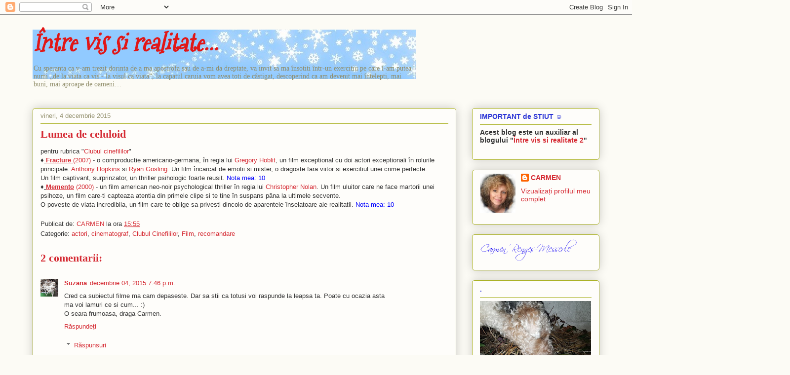

--- FILE ---
content_type: text/html; charset=UTF-8
request_url: https://vis-si-realitate.blogspot.com/2015/12/lumea-de-celuloid.html
body_size: 36435
content:
<!DOCTYPE html>
<html class='v2' dir='ltr' lang='ro'>
<head>
<link href='https://www.blogger.com/static/v1/widgets/335934321-css_bundle_v2.css' rel='stylesheet' type='text/css'/>
<meta content='width=1100' name='viewport'/>
<meta content='text/html; charset=UTF-8' http-equiv='Content-Type'/>
<meta content='blogger' name='generator'/>
<link href='https://vis-si-realitate.blogspot.com/favicon.ico' rel='icon' type='image/x-icon'/>
<link href='http://vis-si-realitate.blogspot.com/2015/12/lumea-de-celuloid.html' rel='canonical'/>
<link rel="alternate" type="application/atom+xml" title="Între vis si realitate... - Atom" href="https://vis-si-realitate.blogspot.com/feeds/posts/default" />
<link rel="alternate" type="application/rss+xml" title="Între vis si realitate... - RSS" href="https://vis-si-realitate.blogspot.com/feeds/posts/default?alt=rss" />
<link rel="service.post" type="application/atom+xml" title="Între vis si realitate... - Atom" href="https://www.blogger.com/feeds/8894052436224384130/posts/default" />

<link rel="alternate" type="application/atom+xml" title="Între vis si realitate... - Atom" href="https://vis-si-realitate.blogspot.com/feeds/7054224759796924274/comments/default" />
<!--Can't find substitution for tag [blog.ieCssRetrofitLinks]-->
<meta content='http://vis-si-realitate.blogspot.com/2015/12/lumea-de-celuloid.html' property='og:url'/>
<meta content='Lumea de celuloid' property='og:title'/>
<meta content='pentru rubrica &quot; Clubul cinefililor &quot;  ♦  Fracture (2007)  - o comproductie americano-germana, în regia lui Gregory Hoblit , un film excepti...' property='og:description'/>
<title>Între vis si realitate...: Lumea de celuloid</title>
<style type='text/css'>@font-face{font-family:'Mountains of Christmas';font-style:normal;font-weight:400;font-display:swap;src:url(//fonts.gstatic.com/s/mountainsofchristmas/v24/3y9w6a4zcCnn5X0FDyrKi2ZRUBIy8uxoUo7eDNGsMdFqNpY.woff2)format('woff2');unicode-range:U+0000-00FF,U+0131,U+0152-0153,U+02BB-02BC,U+02C6,U+02DA,U+02DC,U+0304,U+0308,U+0329,U+2000-206F,U+20AC,U+2122,U+2191,U+2193,U+2212,U+2215,U+FEFF,U+FFFD;}</style>
<style id='page-skin-1' type='text/css'><!--
/*
-----------------------------------------------
Blogger Template Style
Name:     Awesome Inc.
Designer: Tina Chen
URL:      tinachen.org
----------------------------------------------- */
/* Content
----------------------------------------------- */
body {
font: normal normal 13px Arial, Tahoma, Helvetica, FreeSans, sans-serif;
color: #333333;
background: #fcfbf5 none repeat scroll top left;
}
html body .content-outer {
min-width: 0;
max-width: 100%;
width: 100%;
}
a:link {
text-decoration: none;
color: #d52a33;
}
a:visited {
text-decoration: none;
color: #7d181e;
}
a:hover {
text-decoration: underline;
color: #d52a33;
}
.body-fauxcolumn-outer .cap-top {
position: absolute;
z-index: 1;
height: 276px;
width: 100%;
background: transparent none repeat-x scroll top left;
_background-image: none;
}
/* Columns
----------------------------------------------- */
.content-inner {
padding: 0;
}
.header-inner .section {
margin: 0 16px;
}
.tabs-inner .section {
margin: 0 16px;
}
.main-inner {
padding-top: 30px;
}
.main-inner .column-center-inner,
.main-inner .column-left-inner,
.main-inner .column-right-inner {
padding: 0 5px;
}
*+html body .main-inner .column-center-inner {
margin-top: -30px;
}
#layout .main-inner .column-center-inner {
margin-top: 0;
}
/* Header
----------------------------------------------- */
.header-outer {
margin: 0 0 0 0;
background: transparent none repeat scroll 0 0;
}
.Header h1 {
font: italic bold 50px Mountains of Christmas;
color: #e11616;
text-shadow: 0 0 -1px #000000;
}
.Header h1 a {
color: #e11616;
}
.Header .description {
font: normal normal 14px Georgia, Utopia, 'Palatino Linotype', Palatino, serif;
color: #908d6a;
}
.header-inner .Header .titlewrapper,
.header-inner .Header .descriptionwrapper {
padding-left: 0;
padding-right: 0;
margin-bottom: 0;
}
.header-inner .Header .titlewrapper {
padding-top: 22px;
}
/* Tabs
----------------------------------------------- */
.tabs-outer {
overflow: hidden;
position: relative;
background: #b3ca88 url(//www.blogblog.com/1kt/awesomeinc/tabs_gradient_light.png) repeat scroll 0 0;
}
#layout .tabs-outer {
overflow: visible;
}
.tabs-cap-top, .tabs-cap-bottom {
position: absolute;
width: 100%;
border-top: 1px solid #908d6a;
}
.tabs-cap-bottom {
bottom: 0;
}
.tabs-inner .widget li a {
display: inline-block;
margin: 0;
padding: .6em 1.5em;
font: normal normal 13px Arial, Tahoma, Helvetica, FreeSans, sans-serif;
color: #333333;
border-top: 1px solid #908d6a;
border-bottom: 1px solid #908d6a;
border-left: 1px solid #908d6a;
height: 16px;
line-height: 16px;
}
.tabs-inner .widget li:last-child a {
border-right: 1px solid #908d6a;
}
.tabs-inner .widget li.selected a, .tabs-inner .widget li a:hover {
background: #63704b url(//www.blogblog.com/1kt/awesomeinc/tabs_gradient_light.png) repeat-x scroll 0 -100px;
color: #ffffff;
}
/* Headings
----------------------------------------------- */
h2 {
font: normal bold 14px Arial, Tahoma, Helvetica, FreeSans, sans-serif;
color: #2932d5;
}
/* Widgets
----------------------------------------------- */
.main-inner .section {
margin: 0 27px;
padding: 0;
}
.main-inner .column-left-outer,
.main-inner .column-right-outer {
margin-top: 0;
}
#layout .main-inner .column-left-outer,
#layout .main-inner .column-right-outer {
margin-top: 0;
}
.main-inner .column-left-inner,
.main-inner .column-right-inner {
background: transparent none repeat 0 0;
-moz-box-shadow: 0 0 0 rgba(0, 0, 0, .2);
-webkit-box-shadow: 0 0 0 rgba(0, 0, 0, .2);
-goog-ms-box-shadow: 0 0 0 rgba(0, 0, 0, .2);
box-shadow: 0 0 0 rgba(0, 0, 0, .2);
-moz-border-radius: 5px;
-webkit-border-radius: 5px;
-goog-ms-border-radius: 5px;
border-radius: 5px;
}
#layout .main-inner .column-left-inner,
#layout .main-inner .column-right-inner {
margin-top: 0;
}
.sidebar .widget {
font: normal normal 14px Arial, Tahoma, Helvetica, FreeSans, sans-serif;
color: #333333;
}
.sidebar .widget a:link {
color: #d52a33;
}
.sidebar .widget a:visited {
color: #7d181e;
}
.sidebar .widget a:hover {
color: #d52a33;
}
.sidebar .widget h2 {
text-shadow: 0 0 -1px #000000;
}
.main-inner .widget {
background-color: #fefdfa;
border: 1px solid #aab123;
padding: 0 15px 15px;
margin: 20px -16px;
-moz-box-shadow: 0 0 20px rgba(0, 0, 0, .2);
-webkit-box-shadow: 0 0 20px rgba(0, 0, 0, .2);
-goog-ms-box-shadow: 0 0 20px rgba(0, 0, 0, .2);
box-shadow: 0 0 20px rgba(0, 0, 0, .2);
-moz-border-radius: 5px;
-webkit-border-radius: 5px;
-goog-ms-border-radius: 5px;
border-radius: 5px;
}
.main-inner .widget h2 {
margin: 0 -0;
padding: .6em 0 .5em;
border-bottom: 1px solid transparent;
}
.footer-inner .widget h2 {
padding: 0 0 .4em;
border-bottom: 1px solid transparent;
}
.main-inner .widget h2 + div, .footer-inner .widget h2 + div {
border-top: 1px solid #aab123;
padding-top: 8px;
}
.main-inner .widget .widget-content {
margin: 0 -0;
padding: 7px 0 0;
}
.main-inner .widget ul, .main-inner .widget #ArchiveList ul.flat {
margin: -8px -15px 0;
padding: 0;
list-style: none;
}
.main-inner .widget #ArchiveList {
margin: -8px 0 0;
}
.main-inner .widget ul li, .main-inner .widget #ArchiveList ul.flat li {
padding: .5em 15px;
text-indent: 0;
color: #666666;
border-top: 0 solid #aab123;
border-bottom: 1px solid transparent;
}
.main-inner .widget #ArchiveList ul li {
padding-top: .25em;
padding-bottom: .25em;
}
.main-inner .widget ul li:first-child, .main-inner .widget #ArchiveList ul.flat li:first-child {
border-top: none;
}
.main-inner .widget ul li:last-child, .main-inner .widget #ArchiveList ul.flat li:last-child {
border-bottom: none;
}
.post-body {
position: relative;
}
.main-inner .widget .post-body ul {
padding: 0 2.5em;
margin: .5em 0;
list-style: disc;
}
.main-inner .widget .post-body ul li {
padding: 0.25em 0;
margin-bottom: .25em;
color: #333333;
border: none;
}
.footer-inner .widget ul {
padding: 0;
list-style: none;
}
.widget .zippy {
color: #666666;
}
/* Posts
----------------------------------------------- */
body .main-inner .Blog {
padding: 0;
margin-bottom: 1em;
background-color: transparent;
border: none;
-moz-box-shadow: 0 0 0 rgba(0, 0, 0, 0);
-webkit-box-shadow: 0 0 0 rgba(0, 0, 0, 0);
-goog-ms-box-shadow: 0 0 0 rgba(0, 0, 0, 0);
box-shadow: 0 0 0 rgba(0, 0, 0, 0);
}
.main-inner .section:last-child .Blog:last-child {
padding: 0;
margin-bottom: 1em;
}
.main-inner .widget h2.date-header {
margin: 0 -15px 1px;
padding: 0 0 0 0;
font: normal normal 13px Arial, Tahoma, Helvetica, FreeSans, sans-serif;
color: #908d6a;
background: transparent none no-repeat scroll top left;
border-top: 0 solid #aab123;
border-bottom: 1px solid transparent;
-moz-border-radius-topleft: 0;
-moz-border-radius-topright: 0;
-webkit-border-top-left-radius: 0;
-webkit-border-top-right-radius: 0;
border-top-left-radius: 0;
border-top-right-radius: 0;
position: static;
bottom: 100%;
right: 15px;
text-shadow: 0 0 -1px #000000;
}
.main-inner .widget h2.date-header span {
font: normal normal 13px Arial, Tahoma, Helvetica, FreeSans, sans-serif;
display: block;
padding: .5em 15px;
border-left: 0 solid #aab123;
border-right: 0 solid #aab123;
}
.date-outer {
position: relative;
margin: 30px 0 20px;
padding: 0 15px;
background-color: #fefdfa;
border: 1px solid #aab123;
-moz-box-shadow: 0 0 20px rgba(0, 0, 0, .2);
-webkit-box-shadow: 0 0 20px rgba(0, 0, 0, .2);
-goog-ms-box-shadow: 0 0 20px rgba(0, 0, 0, .2);
box-shadow: 0 0 20px rgba(0, 0, 0, .2);
-moz-border-radius: 5px;
-webkit-border-radius: 5px;
-goog-ms-border-radius: 5px;
border-radius: 5px;
}
.date-outer:first-child {
margin-top: 0;
}
.date-outer:last-child {
margin-bottom: 20px;
-moz-border-radius-bottomleft: 5px;
-moz-border-radius-bottomright: 5px;
-webkit-border-bottom-left-radius: 5px;
-webkit-border-bottom-right-radius: 5px;
-goog-ms-border-bottom-left-radius: 5px;
-goog-ms-border-bottom-right-radius: 5px;
border-bottom-left-radius: 5px;
border-bottom-right-radius: 5px;
}
.date-posts {
margin: 0 -0;
padding: 0 0;
clear: both;
}
.post-outer, .inline-ad {
border-top: 1px solid #aab123;
margin: 0 -0;
padding: 15px 0;
}
.post-outer {
padding-bottom: 10px;
}
.post-outer:first-child {
padding-top: 0;
border-top: none;
}
.post-outer:last-child, .inline-ad:last-child {
border-bottom: none;
}
.post-body {
position: relative;
}
.post-body img {
padding: 8px;
background: #ffffff;
border: 1px solid #cccccc;
-moz-box-shadow: 0 0 20px rgba(0, 0, 0, .2);
-webkit-box-shadow: 0 0 20px rgba(0, 0, 0, .2);
box-shadow: 0 0 20px rgba(0, 0, 0, .2);
-moz-border-radius: 5px;
-webkit-border-radius: 5px;
border-radius: 5px;
}
h3.post-title, h4 {
font: normal bold 22px Georgia, Utopia, 'Palatino Linotype', Palatino, serif;
color: #d52a33;
}
h3.post-title a {
font: normal bold 22px Georgia, Utopia, 'Palatino Linotype', Palatino, serif;
color: #d52a33;
}
h3.post-title a:hover {
color: #d52a33;
text-decoration: underline;
}
.post-header {
margin: 0 0 1em;
}
.post-body {
line-height: 1.4;
}
.post-outer h2 {
color: #333333;
}
.post-footer {
margin: 1.5em 0 0;
}
#blog-pager {
padding: 15px;
font-size: 120%;
background-color: #fefdfa;
border: 1px solid #aab123;
-moz-box-shadow: 0 0 20px rgba(0, 0, 0, .2);
-webkit-box-shadow: 0 0 20px rgba(0, 0, 0, .2);
-goog-ms-box-shadow: 0 0 20px rgba(0, 0, 0, .2);
box-shadow: 0 0 20px rgba(0, 0, 0, .2);
-moz-border-radius: 5px;
-webkit-border-radius: 5px;
-goog-ms-border-radius: 5px;
border-radius: 5px;
-moz-border-radius-topleft: 5px;
-moz-border-radius-topright: 5px;
-webkit-border-top-left-radius: 5px;
-webkit-border-top-right-radius: 5px;
-goog-ms-border-top-left-radius: 5px;
-goog-ms-border-top-right-radius: 5px;
border-top-left-radius: 5px;
border-top-right-radius-topright: 5px;
margin-top: 1em;
}
.blog-feeds, .post-feeds {
margin: 1em 0;
text-align: center;
color: #333333;
}
.blog-feeds a, .post-feeds a {
color: #d52a33;
}
.blog-feeds a:visited, .post-feeds a:visited {
color: #7d181e;
}
.blog-feeds a:hover, .post-feeds a:hover {
color: #d52a33;
}
.post-outer .comments {
margin-top: 2em;
}
/* Comments
----------------------------------------------- */
.comments .comments-content .icon.blog-author {
background-repeat: no-repeat;
background-image: url([data-uri]);
}
.comments .comments-content .loadmore a {
border-top: 1px solid #908d6a;
border-bottom: 1px solid #908d6a;
}
.comments .continue {
border-top: 2px solid #908d6a;
}
/* Footer
----------------------------------------------- */
.footer-outer {
margin: -20px 0 -1px;
padding: 20px 0 0;
color: #333333;
overflow: hidden;
}
.footer-fauxborder-left {
border-top: 1px solid #aab123;
background: #fefdfa none repeat scroll 0 0;
-moz-box-shadow: 0 0 20px rgba(0, 0, 0, .2);
-webkit-box-shadow: 0 0 20px rgba(0, 0, 0, .2);
-goog-ms-box-shadow: 0 0 20px rgba(0, 0, 0, .2);
box-shadow: 0 0 20px rgba(0, 0, 0, .2);
margin: 0 -20px;
}
/* Mobile
----------------------------------------------- */
body.mobile {
background-size: auto;
}
.mobile .body-fauxcolumn-outer {
background: transparent none repeat scroll top left;
}
*+html body.mobile .main-inner .column-center-inner {
margin-top: 0;
}
.mobile .main-inner .widget {
padding: 0 0 15px;
}
.mobile .main-inner .widget h2 + div,
.mobile .footer-inner .widget h2 + div {
border-top: none;
padding-top: 0;
}
.mobile .footer-inner .widget h2 {
padding: 0.5em 0;
border-bottom: none;
}
.mobile .main-inner .widget .widget-content {
margin: 0;
padding: 7px 0 0;
}
.mobile .main-inner .widget ul,
.mobile .main-inner .widget #ArchiveList ul.flat {
margin: 0 -15px 0;
}
.mobile .main-inner .widget h2.date-header {
right: 0;
}
.mobile .date-header span {
padding: 0.4em 0;
}
.mobile .date-outer:first-child {
margin-bottom: 0;
border: 1px solid #aab123;
-moz-border-radius-topleft: 5px;
-moz-border-radius-topright: 5px;
-webkit-border-top-left-radius: 5px;
-webkit-border-top-right-radius: 5px;
-goog-ms-border-top-left-radius: 5px;
-goog-ms-border-top-right-radius: 5px;
border-top-left-radius: 5px;
border-top-right-radius: 5px;
}
.mobile .date-outer {
border-color: #aab123;
border-width: 0 1px 1px;
}
.mobile .date-outer:last-child {
margin-bottom: 0;
}
.mobile .main-inner {
padding: 0;
}
.mobile .header-inner .section {
margin: 0;
}
.mobile .post-outer, .mobile .inline-ad {
padding: 5px 0;
}
.mobile .tabs-inner .section {
margin: 0 10px;
}
.mobile .main-inner .widget h2 {
margin: 0;
padding: 0;
}
.mobile .main-inner .widget h2.date-header span {
padding: 0;
}
.mobile .main-inner .widget .widget-content {
margin: 0;
padding: 7px 0 0;
}
.mobile #blog-pager {
border: 1px solid transparent;
background: #fefdfa none repeat scroll 0 0;
}
.mobile .main-inner .column-left-inner,
.mobile .main-inner .column-right-inner {
background: transparent none repeat 0 0;
-moz-box-shadow: none;
-webkit-box-shadow: none;
-goog-ms-box-shadow: none;
box-shadow: none;
}
.mobile .date-posts {
margin: 0;
padding: 0;
}
.mobile .footer-fauxborder-left {
margin: 0;
border-top: inherit;
}
.mobile .main-inner .section:last-child .Blog:last-child {
margin-bottom: 0;
}
.mobile-index-contents {
color: #333333;
}
.mobile .mobile-link-button {
background: #d52a33 url(//www.blogblog.com/1kt/awesomeinc/tabs_gradient_light.png) repeat scroll 0 0;
}
.mobile-link-button a:link, .mobile-link-button a:visited {
color: #ffffff;
}
.mobile .tabs-inner .PageList .widget-content {
background: transparent;
border-top: 1px solid;
border-color: #908d6a;
color: #333333;
}
.mobile .tabs-inner .PageList .widget-content .pagelist-arrow {
border-left: 1px solid #908d6a;
}

--></style>
<style id='template-skin-1' type='text/css'><!--
body {
min-width: 1180px;
}
.content-outer, .content-fauxcolumn-outer, .region-inner {
min-width: 1180px;
max-width: 1180px;
_width: 1180px;
}
.main-inner .columns {
padding-left: 0;
padding-right: 290px;
}
.main-inner .fauxcolumn-center-outer {
left: 0;
right: 290px;
/* IE6 does not respect left and right together */
_width: expression(this.parentNode.offsetWidth -
parseInt("0") -
parseInt("290px") + 'px');
}
.main-inner .fauxcolumn-left-outer {
width: 0;
}
.main-inner .fauxcolumn-right-outer {
width: 290px;
}
.main-inner .column-left-outer {
width: 0;
right: 100%;
margin-left: -0;
}
.main-inner .column-right-outer {
width: 290px;
margin-right: -290px;
}
#layout {
min-width: 0;
}
#layout .content-outer {
min-width: 0;
width: 800px;
}
#layout .region-inner {
min-width: 0;
width: auto;
}
body#layout div.add_widget {
padding: 8px;
}
body#layout div.add_widget a {
margin-left: 32px;
}
--></style>
<link href='https://www.blogger.com/dyn-css/authorization.css?targetBlogID=8894052436224384130&amp;zx=aa7bdfc0-47c8-416c-b776-f4a565110312' media='none' onload='if(media!=&#39;all&#39;)media=&#39;all&#39;' rel='stylesheet'/><noscript><link href='https://www.blogger.com/dyn-css/authorization.css?targetBlogID=8894052436224384130&amp;zx=aa7bdfc0-47c8-416c-b776-f4a565110312' rel='stylesheet'/></noscript>
<meta name='google-adsense-platform-account' content='ca-host-pub-1556223355139109'/>
<meta name='google-adsense-platform-domain' content='blogspot.com'/>

<!-- data-ad-client=ca-pub-8619266000586901 -->

</head>
<body class='loading variant-renewable'>
<div class='navbar section' id='navbar' name='Navbar'><div class='widget Navbar' data-version='1' id='Navbar1'><script type="text/javascript">
    function setAttributeOnload(object, attribute, val) {
      if(window.addEventListener) {
        window.addEventListener('load',
          function(){ object[attribute] = val; }, false);
      } else {
        window.attachEvent('onload', function(){ object[attribute] = val; });
      }
    }
  </script>
<div id="navbar-iframe-container"></div>
<script type="text/javascript" src="https://apis.google.com/js/platform.js"></script>
<script type="text/javascript">
      gapi.load("gapi.iframes:gapi.iframes.style.bubble", function() {
        if (gapi.iframes && gapi.iframes.getContext) {
          gapi.iframes.getContext().openChild({
              url: 'https://www.blogger.com/navbar/8894052436224384130?po\x3d7054224759796924274\x26origin\x3dhttps://vis-si-realitate.blogspot.com',
              where: document.getElementById("navbar-iframe-container"),
              id: "navbar-iframe"
          });
        }
      });
    </script><script type="text/javascript">
(function() {
var script = document.createElement('script');
script.type = 'text/javascript';
script.src = '//pagead2.googlesyndication.com/pagead/js/google_top_exp.js';
var head = document.getElementsByTagName('head')[0];
if (head) {
head.appendChild(script);
}})();
</script>
</div></div>
<div class='body-fauxcolumns'>
<div class='fauxcolumn-outer body-fauxcolumn-outer'>
<div class='cap-top'>
<div class='cap-left'></div>
<div class='cap-right'></div>
</div>
<div class='fauxborder-left'>
<div class='fauxborder-right'></div>
<div class='fauxcolumn-inner'>
</div>
</div>
<div class='cap-bottom'>
<div class='cap-left'></div>
<div class='cap-right'></div>
</div>
</div>
</div>
<div class='content'>
<div class='content-fauxcolumns'>
<div class='fauxcolumn-outer content-fauxcolumn-outer'>
<div class='cap-top'>
<div class='cap-left'></div>
<div class='cap-right'></div>
</div>
<div class='fauxborder-left'>
<div class='fauxborder-right'></div>
<div class='fauxcolumn-inner'>
</div>
</div>
<div class='cap-bottom'>
<div class='cap-left'></div>
<div class='cap-right'></div>
</div>
</div>
</div>
<div class='content-outer'>
<div class='content-cap-top cap-top'>
<div class='cap-left'></div>
<div class='cap-right'></div>
</div>
<div class='fauxborder-left content-fauxborder-left'>
<div class='fauxborder-right content-fauxborder-right'></div>
<div class='content-inner'>
<header>
<div class='header-outer'>
<div class='header-cap-top cap-top'>
<div class='cap-left'></div>
<div class='cap-right'></div>
</div>
<div class='fauxborder-left header-fauxborder-left'>
<div class='fauxborder-right header-fauxborder-right'></div>
<div class='region-inner header-inner'>
<div class='header section' id='header' name='Antet'><div class='widget Header' data-version='1' id='Header1'>
<div id='header-inner' style='background-image: url("https://blogger.googleusercontent.com/img/b/R29vZ2xl/AVvXsEgCPd_-MlP9wy9JxVc2VwjGmiw7oxaQrzGCTzTs-BMz1rnvRuKK8cJresPbTrDPEhzCEyfHjKVIDmlnN1IhR-YndeFEqa1QBPwUoal-waUbc6PCe3-XCivlzTf2mP6oQR3uwG12-XPGEvSn/s1600-r/schnee2.jpg"); background-position: left; width: 776px; min-height: 100px; _height: 100px; background-repeat: no-repeat; '>
<div class='titlewrapper' style='background: transparent'>
<h1 class='title' style='background: transparent; border-width: 0px'>
<a href='https://vis-si-realitate.blogspot.com/'>
Între vis si realitate...
</a>
</h1>
</div>
<div class='descriptionwrapper'>
<p class='description'><span>Cu speranta ca v-am trezit dorinta de a ma apostrofa sau de a-mi da dreptate, va invit sa ma însotiti într-un exercitiu pe care l-am putea numi &#8222;de la viata ca vis - la visul ca viata&#8220;, la capatul caruia vom avea toti de câstigat, descoperind ca am devenit mai întelepti, mai buni, mai aproape de oameni&#8230;</span></p>
</div>
</div>
</div></div>
</div>
</div>
<div class='header-cap-bottom cap-bottom'>
<div class='cap-left'></div>
<div class='cap-right'></div>
</div>
</div>
</header>
<div class='tabs-outer'>
<div class='tabs-cap-top cap-top'>
<div class='cap-left'></div>
<div class='cap-right'></div>
</div>
<div class='fauxborder-left tabs-fauxborder-left'>
<div class='fauxborder-right tabs-fauxborder-right'></div>
<div class='region-inner tabs-inner'>
<div class='tabs no-items section' id='crosscol' name='Coloana transversală'></div>
<div class='tabs no-items section' id='crosscol-overflow' name='Cross-Column 2'></div>
</div>
</div>
<div class='tabs-cap-bottom cap-bottom'>
<div class='cap-left'></div>
<div class='cap-right'></div>
</div>
</div>
<div class='main-outer'>
<div class='main-cap-top cap-top'>
<div class='cap-left'></div>
<div class='cap-right'></div>
</div>
<div class='fauxborder-left main-fauxborder-left'>
<div class='fauxborder-right main-fauxborder-right'></div>
<div class='region-inner main-inner'>
<div class='columns fauxcolumns'>
<div class='fauxcolumn-outer fauxcolumn-center-outer'>
<div class='cap-top'>
<div class='cap-left'></div>
<div class='cap-right'></div>
</div>
<div class='fauxborder-left'>
<div class='fauxborder-right'></div>
<div class='fauxcolumn-inner'>
</div>
</div>
<div class='cap-bottom'>
<div class='cap-left'></div>
<div class='cap-right'></div>
</div>
</div>
<div class='fauxcolumn-outer fauxcolumn-left-outer'>
<div class='cap-top'>
<div class='cap-left'></div>
<div class='cap-right'></div>
</div>
<div class='fauxborder-left'>
<div class='fauxborder-right'></div>
<div class='fauxcolumn-inner'>
</div>
</div>
<div class='cap-bottom'>
<div class='cap-left'></div>
<div class='cap-right'></div>
</div>
</div>
<div class='fauxcolumn-outer fauxcolumn-right-outer'>
<div class='cap-top'>
<div class='cap-left'></div>
<div class='cap-right'></div>
</div>
<div class='fauxborder-left'>
<div class='fauxborder-right'></div>
<div class='fauxcolumn-inner'>
</div>
</div>
<div class='cap-bottom'>
<div class='cap-left'></div>
<div class='cap-right'></div>
</div>
</div>
<!-- corrects IE6 width calculation -->
<div class='columns-inner'>
<div class='column-center-outer'>
<div class='column-center-inner'>
<div class='main section' id='main' name='Număr de telefon principal'><div class='widget Blog' data-version='1' id='Blog1'>
<div class='blog-posts hfeed'>

          <div class="date-outer">
        
<h2 class='date-header'><span>vineri, 4 decembrie 2015</span></h2>

          <div class="date-posts">
        
<div class='post-outer'>
<div class='post hentry uncustomized-post-template' itemprop='blogPost' itemscope='itemscope' itemtype='http://schema.org/BlogPosting'>
<meta content='8894052436224384130' itemprop='blogId'/>
<meta content='7054224759796924274' itemprop='postId'/>
<a name='7054224759796924274'></a>
<h3 class='post-title entry-title' itemprop='name'>
Lumea de celuloid
</h3>
<div class='post-header'>
<div class='post-header-line-1'></div>
</div>
<div class='post-body entry-content' id='post-body-7054224759796924274' itemprop='description articleBody'>
pentru rubrica "<a href="http://vis-si-realitate-2.blogspot.de/2015/11/clubul-cinefililor-29-impresii-de.html">Clubul cinefililor</a>"<br />
&#9830;<b><u> <a href="https://en.wikipedia.org/wiki/Fracture_(2007_film)">Fracture </a></u></b><a href="https://en.wikipedia.org/wiki/Fracture_(2007_film)">(2007)</a> - o comproductie americano-germana, în regia lui <a href="https://en.wikipedia.org/wiki/Gregory_Hoblit">Gregory Hoblit</a>, un film exceptional cu doi actori exceptionali în rolurile principale: <a href="https://en.wikipedia.org/wiki/Anthony_Hopkins">Anthony Hopkins</a> si <a href="http://ryan%20gosling/">Ryan Gosling</a>. Un film încarcat de emotii si mister, o dragoste fara viitor si exercitiul unei crime perfecte.<br />
Un film captivant, surprinzator, un  thriller psihologic foarte reusit. <span style="color: blue;">Nota mea: 10</span><br />
&#9830;<b><u> <a href="https://en.wikipedia.org/wiki/Memento_(film)">Memento</a></u></b><a href="https://en.wikipedia.org/wiki/Memento_(film)"> (2000)</a> - un film american neo-noir psychological thriller în regia lui <a href="https://en.wikipedia.org/wiki/Christopher_Nolan">Christopher Nolan</a>. Un film uluitor care ne face martorii unei psihoze, un film care-ti capteaza atentia din primele clipe si te tine în suspans pâna la ultimele secvente.<br />
O poveste de viata incredibila, un film care te oblige sa privesti dincolo de aparentele înselatoare ale realitatii. <span style="color: blue;">Nota mea: 10</span>
<div style='clear: both;'></div>
</div>
<div class='post-footer'>
<div class='post-footer-line post-footer-line-1'>
<span class='post-author vcard'>
Publicat de:
<span class='fn' itemprop='author' itemscope='itemscope' itemtype='http://schema.org/Person'>
<meta content='https://www.blogger.com/profile/05999482105554462090' itemprop='url'/>
<a class='g-profile' href='https://www.blogger.com/profile/05999482105554462090' rel='author' title='author profile'>
<span itemprop='name'>CARMEN</span>
</a>
</span>
</span>
<span class='post-timestamp'>
la ora
<meta content='http://vis-si-realitate.blogspot.com/2015/12/lumea-de-celuloid.html' itemprop='url'/>
<a class='timestamp-link' href='https://vis-si-realitate.blogspot.com/2015/12/lumea-de-celuloid.html' rel='bookmark' title='permanent link'><abbr class='published' itemprop='datePublished' title='2015-12-04T15:55:00+02:00'>15:55</abbr></a>
</span>
<span class='post-comment-link'>
</span>
<span class='post-icons'>
<span class='item-control blog-admin pid-108437462'>
<a href='https://www.blogger.com/post-edit.g?blogID=8894052436224384130&postID=7054224759796924274&from=pencil' title='Editați postarea'>
<img alt='' class='icon-action' height='18' src='https://resources.blogblog.com/img/icon18_edit_allbkg.gif' width='18'/>
</a>
</span>
</span>
<div class='post-share-buttons goog-inline-block'>
</div>
</div>
<div class='post-footer-line post-footer-line-2'>
<span class='post-labels'>
Categorie:
<a href='https://vis-si-realitate.blogspot.com/search/label/actori' rel='tag'>actori</a>,
<a href='https://vis-si-realitate.blogspot.com/search/label/cinematograf' rel='tag'>cinematograf</a>,
<a href='https://vis-si-realitate.blogspot.com/search/label/Clubul%20Cinefililor' rel='tag'>Clubul Cinefililor</a>,
<a href='https://vis-si-realitate.blogspot.com/search/label/Film' rel='tag'>Film</a>,
<a href='https://vis-si-realitate.blogspot.com/search/label/recomandare' rel='tag'>recomandare</a>
</span>
</div>
<div class='post-footer-line post-footer-line-3'>
<span class='post-location'>
</span>
</div>
</div>
</div>
<div class='comments' id='comments'>
<a name='comments'></a>
<h4>2 comentarii:</h4>
<div class='comments-content'>
<script async='async' src='' type='text/javascript'></script>
<script type='text/javascript'>
    (function() {
      var items = null;
      var msgs = null;
      var config = {};

// <![CDATA[
      var cursor = null;
      if (items && items.length > 0) {
        cursor = parseInt(items[items.length - 1].timestamp) + 1;
      }

      var bodyFromEntry = function(entry) {
        var text = (entry &&
                    ((entry.content && entry.content.$t) ||
                     (entry.summary && entry.summary.$t))) ||
            '';
        if (entry && entry.gd$extendedProperty) {
          for (var k in entry.gd$extendedProperty) {
            if (entry.gd$extendedProperty[k].name == 'blogger.contentRemoved') {
              return '<span class="deleted-comment">' + text + '</span>';
            }
          }
        }
        return text;
      }

      var parse = function(data) {
        cursor = null;
        var comments = [];
        if (data && data.feed && data.feed.entry) {
          for (var i = 0, entry; entry = data.feed.entry[i]; i++) {
            var comment = {};
            // comment ID, parsed out of the original id format
            var id = /blog-(\d+).post-(\d+)/.exec(entry.id.$t);
            comment.id = id ? id[2] : null;
            comment.body = bodyFromEntry(entry);
            comment.timestamp = Date.parse(entry.published.$t) + '';
            if (entry.author && entry.author.constructor === Array) {
              var auth = entry.author[0];
              if (auth) {
                comment.author = {
                  name: (auth.name ? auth.name.$t : undefined),
                  profileUrl: (auth.uri ? auth.uri.$t : undefined),
                  avatarUrl: (auth.gd$image ? auth.gd$image.src : undefined)
                };
              }
            }
            if (entry.link) {
              if (entry.link[2]) {
                comment.link = comment.permalink = entry.link[2].href;
              }
              if (entry.link[3]) {
                var pid = /.*comments\/default\/(\d+)\?.*/.exec(entry.link[3].href);
                if (pid && pid[1]) {
                  comment.parentId = pid[1];
                }
              }
            }
            comment.deleteclass = 'item-control blog-admin';
            if (entry.gd$extendedProperty) {
              for (var k in entry.gd$extendedProperty) {
                if (entry.gd$extendedProperty[k].name == 'blogger.itemClass') {
                  comment.deleteclass += ' ' + entry.gd$extendedProperty[k].value;
                } else if (entry.gd$extendedProperty[k].name == 'blogger.displayTime') {
                  comment.displayTime = entry.gd$extendedProperty[k].value;
                }
              }
            }
            comments.push(comment);
          }
        }
        return comments;
      };

      var paginator = function(callback) {
        if (hasMore()) {
          var url = config.feed + '?alt=json&v=2&orderby=published&reverse=false&max-results=50';
          if (cursor) {
            url += '&published-min=' + new Date(cursor).toISOString();
          }
          window.bloggercomments = function(data) {
            var parsed = parse(data);
            cursor = parsed.length < 50 ? null
                : parseInt(parsed[parsed.length - 1].timestamp) + 1
            callback(parsed);
            window.bloggercomments = null;
          }
          url += '&callback=bloggercomments';
          var script = document.createElement('script');
          script.type = 'text/javascript';
          script.src = url;
          document.getElementsByTagName('head')[0].appendChild(script);
        }
      };
      var hasMore = function() {
        return !!cursor;
      };
      var getMeta = function(key, comment) {
        if ('iswriter' == key) {
          var matches = !!comment.author
              && comment.author.name == config.authorName
              && comment.author.profileUrl == config.authorUrl;
          return matches ? 'true' : '';
        } else if ('deletelink' == key) {
          return config.baseUri + '/comment/delete/'
               + config.blogId + '/' + comment.id;
        } else if ('deleteclass' == key) {
          return comment.deleteclass;
        }
        return '';
      };

      var replybox = null;
      var replyUrlParts = null;
      var replyParent = undefined;

      var onReply = function(commentId, domId) {
        if (replybox == null) {
          // lazily cache replybox, and adjust to suit this style:
          replybox = document.getElementById('comment-editor');
          if (replybox != null) {
            replybox.height = '250px';
            replybox.style.display = 'block';
            replyUrlParts = replybox.src.split('#');
          }
        }
        if (replybox && (commentId !== replyParent)) {
          replybox.src = '';
          document.getElementById(domId).insertBefore(replybox, null);
          replybox.src = replyUrlParts[0]
              + (commentId ? '&parentID=' + commentId : '')
              + '#' + replyUrlParts[1];
          replyParent = commentId;
        }
      };

      var hash = (window.location.hash || '#').substring(1);
      var startThread, targetComment;
      if (/^comment-form_/.test(hash)) {
        startThread = hash.substring('comment-form_'.length);
      } else if (/^c[0-9]+$/.test(hash)) {
        targetComment = hash.substring(1);
      }

      // Configure commenting API:
      var configJso = {
        'maxDepth': config.maxThreadDepth
      };
      var provider = {
        'id': config.postId,
        'data': items,
        'loadNext': paginator,
        'hasMore': hasMore,
        'getMeta': getMeta,
        'onReply': onReply,
        'rendered': true,
        'initComment': targetComment,
        'initReplyThread': startThread,
        'config': configJso,
        'messages': msgs
      };

      var render = function() {
        if (window.goog && window.goog.comments) {
          var holder = document.getElementById('comment-holder');
          window.goog.comments.render(holder, provider);
        }
      };

      // render now, or queue to render when library loads:
      if (window.goog && window.goog.comments) {
        render();
      } else {
        window.goog = window.goog || {};
        window.goog.comments = window.goog.comments || {};
        window.goog.comments.loadQueue = window.goog.comments.loadQueue || [];
        window.goog.comments.loadQueue.push(render);
      }
    })();
// ]]>
  </script>
<div id='comment-holder'>
<div class="comment-thread toplevel-thread"><ol id="top-ra"><li class="comment" id="c7922926002501988053"><div class="avatar-image-container"><img src="//blogger.googleusercontent.com/img/b/R29vZ2xl/AVvXsEg5MUT9CYcrnBcSViaEBFaCp1QOGEmK3A-gTk5BhDngyYCeb3EiD10lANwJihtRyv4iB5KSNnRO7zW9TXwPYCmcVXzLz4wmijR5_WWBDgtTcaTXnKL7xqExvjqHVlSd_A/s45-c/20181218_122815a.png" alt=""/></div><div class="comment-block"><div class="comment-header"><cite class="user"><a href="https://www.blogger.com/profile/02360309840334959362" rel="nofollow">Suzana</a></cite><span class="icon user "></span><span class="datetime secondary-text"><a rel="nofollow" href="https://vis-si-realitate.blogspot.com/2015/12/lumea-de-celuloid.html?showComment=1449251187785#c7922926002501988053">decembrie 04, 2015 7:46 p.m.</a></span></div><p class="comment-content">Cred ca subiectul filme ma cam depaseste. Dar sa stii ca totusi voi raspunde la leapsa ta. Poate cu ocazia asta<br>ma voi lamuri ce si cum... :)<br>O seara frumoasa, draga Carmen.</p><span class="comment-actions secondary-text"><a class="comment-reply" target="_self" data-comment-id="7922926002501988053">Răspundeți</a><span class="item-control blog-admin blog-admin pid-1067105455"><a target="_self" href="https://www.blogger.com/comment/delete/8894052436224384130/7922926002501988053">Ștergere</a></span></span></div><div class="comment-replies"><div id="c7922926002501988053-rt" class="comment-thread inline-thread"><span class="thread-toggle thread-expanded"><span class="thread-arrow"></span><span class="thread-count"><a target="_self">Răspunsuri</a></span></span><ol id="c7922926002501988053-ra" class="thread-chrome thread-expanded"><div><li class="comment" id="c2400106431162980777"><div class="avatar-image-container"><img src="//blogger.googleusercontent.com/img/b/R29vZ2xl/AVvXsEiKvd1rB-UyuYPTy5_hi6QrGwizCQrFmByOE6bv3xh9B3eHDlwAmUoS5dZE8y2Nm4Yelj9zTe1zBrRuOwBSfBjcV7HRz2I3GCY5tSPR9Sy9sB-SfY-7JFHQt6wms2QLdQ/s45-c/blog_1.jpg" alt=""/></div><div class="comment-block"><div class="comment-header"><cite class="user"><a href="https://www.blogger.com/profile/05999482105554462090" rel="nofollow">CARMEN</a></cite><span class="icon user blog-author"></span><span class="datetime secondary-text"><a rel="nofollow" href="https://vis-si-realitate.blogspot.com/2015/12/lumea-de-celuloid.html?showComment=1449255904403#c2400106431162980777">decembrie 04, 2015 9:05 p.m.</a></span></div><p class="comment-content">:) eu serile mi le petrec vizionând câte un film - ma relaxez fantastic de bine! <br>Nici nu mai stiu cum este sa faci altceva :)) Savurez cele doua ore de Kino :)) Am abonament la Netflix si Watchever si pot alege sute de filme, ordonate de aceste platforme de filme on-line pe ani sau genuri, si actualzate permanent. In plus, ador dupaamiezile petrecute la cinematograful din cartier - la cere ne cumparam oferte de cate 5 bilete, cu popcorn si cola inclusive :))<br>Saptamâna viitoare, nu... mai precis pe 16 decembrie, avem locuri rezervate la &quot;Spargatorul de Nuci&quot; balet transmis in direct de la Royal Ballet London... Abia astept! &#9786;<br>Te pup si bineinteles te astept cu drag în Clubul Cinefililor. O seara placuta sa ai! </p><span class="comment-actions secondary-text"><span class="item-control blog-admin blog-admin pid-108437462"><a target="_self" href="https://www.blogger.com/comment/delete/8894052436224384130/2400106431162980777">Ștergere</a></span></span></div><div class="comment-replies"><div id="c2400106431162980777-rt" class="comment-thread inline-thread hidden"><span class="thread-toggle thread-expanded"><span class="thread-arrow"></span><span class="thread-count"><a target="_self">Răspunsuri</a></span></span><ol id="c2400106431162980777-ra" class="thread-chrome thread-expanded"><div></div><div id="c2400106431162980777-continue" class="continue"><a class="comment-reply" target="_self" data-comment-id="2400106431162980777">Răspundeți</a></div></ol></div></div><div class="comment-replybox-single" id="c2400106431162980777-ce"></div></li></div><div id="c7922926002501988053-continue" class="continue"><a class="comment-reply" target="_self" data-comment-id="7922926002501988053">Răspundeți</a></div></ol></div></div><div class="comment-replybox-single" id="c7922926002501988053-ce"></div></li></ol><div id="top-continue" class="continue"><a class="comment-reply" target="_self">Adăugați un comentariu</a></div><div class="comment-replybox-thread" id="top-ce"></div><div class="loadmore hidden" data-post-id="7054224759796924274"><a target="_self">Încărcați mai multe...</a></div></div>
</div>
</div>
<p class='comment-footer'>
<div class='comment-form'>
<a name='comment-form'></a>
<p>
</p>
<a href='https://www.blogger.com/comment/frame/8894052436224384130?po=7054224759796924274&hl=ro&saa=85391&origin=https://vis-si-realitate.blogspot.com' id='comment-editor-src'></a>
<iframe allowtransparency='true' class='blogger-iframe-colorize blogger-comment-from-post' frameborder='0' height='410px' id='comment-editor' name='comment-editor' src='' width='100%'></iframe>
<script src='https://www.blogger.com/static/v1/jsbin/1345082660-comment_from_post_iframe.js' type='text/javascript'></script>
<script type='text/javascript'>
      BLOG_CMT_createIframe('https://www.blogger.com/rpc_relay.html');
    </script>
</div>
</p>
<div id='backlinks-container'>
<div id='Blog1_backlinks-container'>
</div>
</div>
</div>
</div>

        </div></div>
      
</div>
<div class='blog-pager' id='blog-pager'>
<span id='blog-pager-newer-link'>
<a class='blog-pager-newer-link' href='https://vis-si-realitate.blogspot.com/2015/12/micul-marinar-si-primul-contact-cu.html' id='Blog1_blog-pager-newer-link' title='Postare mai nouă'>Postare mai nouă</a>
</span>
<span id='blog-pager-older-link'>
<a class='blog-pager-older-link' href='https://vis-si-realitate.blogspot.com/2015/12/der-christkindlesmarkt-2015-ist-eroffnet.html' id='Blog1_blog-pager-older-link' title='Postare mai veche'>Postare mai veche</a>
</span>
<a class='home-link' href='https://vis-si-realitate.blogspot.com/'>Pagina de pornire</a>
</div>
<div class='clear'></div>
<div class='post-feeds'>
<div class='feed-links'>
Abonați-vă la:
<a class='feed-link' href='https://vis-si-realitate.blogspot.com/feeds/7054224759796924274/comments/default' target='_blank' type='application/atom+xml'>Postare comentarii (Atom)</a>
</div>
</div>
</div></div>
</div>
</div>
<div class='column-left-outer'>
<div class='column-left-inner'>
<aside>
</aside>
</div>
</div>
<div class='column-right-outer'>
<div class='column-right-inner'>
<aside>
<div class='sidebar section' id='sidebar-right-1'><div class='widget HTML' data-version='1' id='HTML5'>
<h2 class='title'>IMPORTANT de STIUT &#9786;</h2>
<div class='widget-content'>
<span style="font-weight: bold;">Acest blog este un auxiliar al blogului "<a href="http://vis-si-realitate-2.blogspot.de/">Între vis si realitate 2</a>"<br /><br /></span>
</div>
<div class='clear'></div>
</div><div class='widget Profile' data-version='1' id='Profile1'>
<div class='widget-content'>
<a href='https://www.blogger.com/profile/05999482105554462090'><img alt='Fotografia mea' class='profile-img' height='80' src='//blogger.googleusercontent.com/img/b/R29vZ2xl/AVvXsEiKvd1rB-UyuYPTy5_hi6QrGwizCQrFmByOE6bv3xh9B3eHDlwAmUoS5dZE8y2Nm4Yelj9zTe1zBrRuOwBSfBjcV7HRz2I3GCY5tSPR9Sy9sB-SfY-7JFHQt6wms2QLdQ/s113/blog_1.jpg' width='72'/></a>
<dl class='profile-datablock'>
<dt class='profile-data'>
<a class='profile-name-link g-profile' href='https://www.blogger.com/profile/05999482105554462090' rel='author' style='background-image: url(//www.blogger.com/img/logo-16.png);'>
CARMEN
</a>
</dt>
</dl>
<a class='profile-link' href='https://www.blogger.com/profile/05999482105554462090' rel='author'>Vizualizați profilul meu complet</a>
<div class='clear'></div>
</div>
</div><div class='widget HTML' data-version='1' id='HTML23'>
<div class='widget-content'>
<a href="http://www.mylivesignature.com" target="_blank"><img src="https://lh3.googleusercontent.com/blogger_img_proxy/AEn0k_sVBJdTiq3Y6Ad6kyW2FqE9qUzvvle7BeCQcDnt667OGFWZPB4Tp4owtQOKf2sLTI619BH5jt_mEIrrRlMtagxhUkhxep_VDAfrGSKJmsy6gg_KIxj_A9ONY20vnqvv08Kd2_uz5fsiM5p1ZMSiKoLLkWjstH0ScQ=s0-d" style="border: 0 !important; background: transparent;"></a>
</div>
<div class='clear'></div>
</div><div class='widget Image' data-version='1' id='Image4'>
<h2>.</h2>
<div class='widget-content'>
<a href='http://vis-si-realitate-2.blogspot.de/'>
<img alt='.' height='225' id='Image4_img' src='https://blogger.googleusercontent.com/img/b/R29vZ2xl/AVvXsEia7K5Jug295Y8H0hudQRhMqX0Dm5VICuXsEWnXvmPiU_WmimuE1Qkexw3xeRdVXinTaKgPHaQwOB0ET8ZrO8sRtuFi1O34ApqFQ5i_F36Qf6gFqj7MWtEGvbudi2kmvreUFrO-PqIzyQg3/s225/20180110_190402.jpg' width='225'/>
</a>
<br/>
</div>
<div class='clear'></div>
</div><div class='widget BlogSearch' data-version='1' id='BlogSearch1'>
<h2 class='title'>Faceți căutări pe acest blog</h2>
<div class='widget-content'>
<div id='BlogSearch1_form'>
<form action='https://vis-si-realitate.blogspot.com/search' class='gsc-search-box' target='_top'>
<table cellpadding='0' cellspacing='0' class='gsc-search-box'>
<tbody>
<tr>
<td class='gsc-input'>
<input autocomplete='off' class='gsc-input' name='q' size='10' title='search' type='text' value=''/>
</td>
<td class='gsc-search-button'>
<input class='gsc-search-button' title='search' type='submit' value='Căutare'/>
</td>
</tr>
</tbody>
</table>
</form>
</div>
</div>
<div class='clear'></div>
</div><div class='widget PopularPosts' data-version='1' id='PopularPosts1'>
<h2>cele mai citite Postări</h2>
<div class='widget-content popular-posts'>
<ul>
<li>
<div class='item-content'>
<div class='item-thumbnail'>
<a href='https://vis-si-realitate.blogspot.com/2010/03/poezia-este-dimensiunea-cea-mai-curata.html' target='_blank'>
<img alt='' border='0' src='https://lh3.googleusercontent.com/blogger_img_proxy/AEn0k_tYYIprg5qT9I_x463RBJpFyzEuRCZE2RgZfcfCr6OaBKV6xxL5sW1g9p98bF7GJznpP7L36wy39PVFIy2Z1pvUe41NNGttTV6aaBK1fGOw_Q9sczjfAM7uybi0TxPqzJsYNyq8mKPO=w72-h72-p-k-no-nu'/>
</a>
</div>
<div class='item-title'><a href='https://vis-si-realitate.blogspot.com/2010/03/poezia-este-dimensiunea-cea-mai-curata.html'>Poezia este dimensiunea cea mai curată pe care orice fiinţă umană o are.</a></div>
<div class='item-snippet'>Fără mine nu se poate, dovadă că sunt. Fără mine nu  s-a putut; dovada e că m-am tras din mine însumi adică din acel  mine care-a fost. Eu s...</div>
</div>
<div style='clear: both;'></div>
</li>
<li>
<div class='item-content'>
<div class='item-thumbnail'>
<a href='https://vis-si-realitate.blogspot.com/2015/06/vacanta-la-roma-colosseum.html' target='_blank'>
<img alt='' border='0' src='https://blogger.googleusercontent.com/img/b/R29vZ2xl/AVvXsEhpmW95V56j8oDNsfbM1kl4f3h7bgvDZ27H7pyB2gP1goYiN4597ZAu5OSHQCc68h3JuoGAseK3n7T74lKTmxj7uArbXqjtRTC89_SjhkNImchPe3huje2vSsM48qypMdTkJICNd12lfsIi/w72-h72-p-k-no-nu/3.jpg'/>
</a>
</div>
<div class='item-title'><a href='https://vis-si-realitate.blogspot.com/2015/06/vacanta-la-roma-colosseum.html'>Vacanta la Roma - Colosseum</a></div>
<div class='item-snippet'> (completare la &quot; Vacanta la Roma - Generalitati &quot; si Vacanta la Roma - Piazza Venezia &quot;)   Sentimente din cele mai ciudate s...</div>
</div>
<div style='clear: both;'></div>
</li>
<li>
<div class='item-content'>
<div class='item-thumbnail'>
<a href='https://vis-si-realitate.blogspot.com/2010/02/did-you-hear-about-morgans.html' target='_blank'>
<img alt='' border='0' src='https://lh3.googleusercontent.com/blogger_img_proxy/AEn0k_u_AEUergnUYfG6XQG_J3X_SG5Jben6IFMDP0uz4gUJuNZW3_7GK9BVivBcy90qyzKBf7SrFR95VsaVeVLuwLm-nqPuklYcan9KNhHGAXcCwmdpKl05gYwul3l93yZlpzaY8dUKoMrvpS5vXxT_7ELZTh3eJx9C=w72-h72-p-k-no-nu'/>
</a>
</div>
<div class='item-title'><a href='https://vis-si-realitate.blogspot.com/2010/02/did-you-hear-about-morgans.html'>"Did You Hear About The Morgans?"</a></div>
<div class='item-snippet'>Da, am auzit ca... doamna Morgans (Sarah Jessika Parker) a fost nominalizata cu Razzie Award , ca &quot; e ste  o comedie ce duce lipsa de f...</div>
</div>
<div style='clear: both;'></div>
</li>
<li>
<div class='item-content'>
<div class='item-thumbnail'>
<a href='https://vis-si-realitate.blogspot.com/2009/12/ne-pregatim-de-revelion.html' target='_blank'>
<img alt='' border='0' src='https://lh3.googleusercontent.com/blogger_img_proxy/AEn0k_vVP9dNA81ll_1lmS4dmrkwSHAO8LD_p-tjzNYjnLWxEfAE6s4Wv41baHgrqdVBlIJM591f9ggD5ZgTybFxP4Xu5IXPDoIHAfjFcovzwUBakyeNDcoZTPytWUtYekg=w72-h72-p-k-no-nu'/>
</a>
</div>
<div class='item-title'><a href='https://vis-si-realitate.blogspot.com/2009/12/ne-pregatim-de-revelion.html'>Ne pregatim pentru REVELION</a></div>
<div class='item-snippet'>Anul acesta petrecem Revelionul în Stadthalle/ Gersthofen  &quot;Große Silvester-Gala&quot;, (3000 persoane?!)...Noi suntem cu cinci familii...</div>
</div>
<div style='clear: both;'></div>
</li>
<li>
<div class='item-content'>
<div class='item-thumbnail'>
<a href='https://vis-si-realitate.blogspot.com/2010/02/de-o-saptamana-dormim-separat.html' target='_blank'>
<img alt='' border='0' src='https://blogger.googleusercontent.com/img/b/R29vZ2xl/AVvXsEiiERF8AutdcnO1kn4e_t_eGvA6Uy0VEsLWJCGMhEjWfztILI_-aO0lpA6Rp5JdxvGKZE4yxK1kp7Fmh3q62PaG0U4InkTSO3E-UEbPwvUdA7kvoJGq9ha-8lVnRVGSBGWXhK5i1eANopPF/w72-h72-p-k-no-nu/IMG_0208.JPG'/>
</a>
</div>
<div class='item-title'><a href='https://vis-si-realitate.blogspot.com/2010/02/de-o-saptamana-dormim-separat.html'>De o saptamâna dormim separat</a></div>
<div class='item-snippet'>Doi ani am fost ocoliti de gripe, saptamâna trecuta însa tot s-a lipit una de noi. O gripa usurica, fara temperatura sau alte complicatii, d...</div>
</div>
<div style='clear: both;'></div>
</li>
<li>
<div class='item-content'>
<div class='item-thumbnail'>
<a href='https://vis-si-realitate.blogspot.com/2010/02/o-seara-placuta.html' target='_blank'>
<img alt='' border='0' src='https://blogger.googleusercontent.com/img/b/R29vZ2xl/AVvXsEjVQSh03CDwCEqvxjPOnh6wJhgMxky_KsRrmp_biUDMhM1A2NEiEvdVI7c7uYn1dCaW-xdjFfzh2ix43cat0fTYnKoH25UhbrDAHwbx_lgeVUPIgevBY7lHmaj1jJ6unPT__MxI37gIKSPj/w72-h72-p-k-no-nu/IMG_0050_1111.JPG'/>
</a>
</div>
<div class='item-title'><a href='https://vis-si-realitate.blogspot.com/2010/02/o-seara-placuta.html'>O seara placuta!</a></div>
<div class='item-snippet'>Asta seara va invit la un cocktail: Alligator   2 cl. Pernod  2 cl. Blue Curaçao  o picatura Agostura  10 cl. nectar Maracuja  2 cuburi zaha...</div>
</div>
<div style='clear: both;'></div>
</li>
<li>
<div class='item-content'>
<div class='item-thumbnail'>
<a href='https://vis-si-realitate.blogspot.com/2010/03/march-hystorie-marz-geschichte-poveste.html' target='_blank'>
<img alt='' border='0' src='https://blogger.googleusercontent.com/img/b/R29vZ2xl/AVvXsEj6D2vKDWD_e0JEpRHTwec9zb_mD4GXsi_G5IHZv9aErEKKTp3eWNaybnkCl0mEZbIQalJlUxSQPUet6JOmuz_xktuAjbUmjzgupbL6HexjjplxXpJ6m7IAmjyG6xd1Kpmc3qYVOPPuPrvK/w72-h72-p-k-no-nu/1.JPG'/>
</a>
</div>
<div class='item-title'><a href='https://vis-si-realitate.blogspot.com/2010/03/march-hystorie-marz-geschichte-poveste.html'>March history / März Geschichte / Poveste de martie</a></div>
<div class='item-snippet'>Sunday 7th March / Sonntag. 7. März / Duminica 7 martie Monday 8th March / Montag. 8. März / Luni 8 martie Thusday 9th March / Dienstag. 9 M...</div>
</div>
<div style='clear: both;'></div>
</li>
<li>
<div class='item-content'>
<div class='item-thumbnail'>
<a href='https://vis-si-realitate.blogspot.com/2010/01/cina.html' target='_blank'>
<img alt='' border='0' src='https://blogger.googleusercontent.com/img/b/R29vZ2xl/AVvXsEiL27Uu0-_-HmbuuXLIkmKB6tikslPgQRBwtWLT4mrGglqM-1_ucawmpFfVMpY5jZJqix3xY9M3T15TRlB62RVSetD1OhHy5viTO55yCg2wBFDXzowKuZ7k2Rrc7En6EkCQ716eztSTo8Ic/w72-h72-p-k-no-nu/DSCI0113.JPG'/>
</a>
</div>
<div class='item-title'><a href='https://vis-si-realitate.blogspot.com/2010/01/cina.html'>Cina</a></div>
<div class='item-snippet'>Pentru asta seara, în fata televizorului, ne-am permis ceva deosebit! Scoici  Jakobs... Mmmm...si un pahar de vin alb. Unii vor spune: aha.....</div>
</div>
<div style='clear: both;'></div>
</li>
<li>
<div class='item-content'>
<div class='item-thumbnail'>
<a href='https://vis-si-realitate.blogspot.com/2009/12/mic-dejun-in-iii-duminica-de-advent.html' target='_blank'>
<img alt='' border='0' src='https://blogger.googleusercontent.com/img/b/R29vZ2xl/AVvXsEi4QOl6HOS0nr4in3klmQw4VhUnGRbw3qSf3Aptz35N-weDA1PocHd_ooPgRT5w3quEx6ZWW0Okb6jhW1gI1rBXZH3trTSsaO0np8hGIryApRAwMdLxUHlYz33a2rTzF0H4eJFVdtGtjW0w/w72-h72-p-k-no-nu/DSCI1352.JPG'/>
</a>
</div>
<div class='item-title'><a href='https://vis-si-realitate.blogspot.com/2009/12/mic-dejun-in-iii-duminica-de-advent.html'>Mic dejun în a-III-a duminica de Advent</a></div>
<div class='item-snippet'>* Buna dimineata! Poftiti la masa! Platou cu brânzeturi, clementine, struguri si cafea. Brânzeturile cu mucegai alb se servesc cu mustar de ...</div>
</div>
<div style='clear: both;'></div>
</li>
<li>
<div class='item-content'>
<div class='item-thumbnail'>
<a href='https://vis-si-realitate.blogspot.com/2009/09/imi-vine-sa-srig-de-bucurie.html' target='_blank'>
<img alt='' border='0' src='https://blogger.googleusercontent.com/img/b/R29vZ2xl/AVvXsEizayYKJc9aqeJ0rghFsUluMAV5cjyd38cs0ILEVGeQK6dY5SYebIVwIaXJxLwRzyGb4n61PScpWKuZ07H1qlLB2T5fZXtWznooQyvJsas_fvDQICycn-RXkUfj1sujGzF3g6fnPlTa_tZQ/w72-h72-p-k-no-nu/IMG_1444.JPG'/>
</a>
</div>
<div class='item-title'><a href='https://vis-si-realitate.blogspot.com/2009/09/imi-vine-sa-srig-de-bucurie.html'>IMI VINE SA STRIG DE BUCURIE!</a></div>
<div class='item-snippet'>Sunt atat de fericita! De aproape o saptamana traim din nou impreuna, zi si noapte, un puls si o respiratie. E fantastic! Adorm coplesita de...</div>
</div>
<div style='clear: both;'></div>
</li>
</ul>
<div class='clear'></div>
</div>
</div><div class='widget BlogArchive' data-version='1' id='BlogArchive1'>
<h2>Arhiva blogului meu</h2>
<div class='widget-content'>
<div id='ArchiveList'>
<div id='BlogArchive1_ArchiveList'>
<ul class='hierarchy'>
<li class='archivedate collapsed'>
<a class='toggle' href='javascript:void(0)'>
<span class='zippy'>

        &#9658;&#160;
      
</span>
</a>
<a class='post-count-link' href='https://vis-si-realitate.blogspot.com/2023/'>
2023
</a>
<span class='post-count' dir='ltr'>(1)</span>
<ul class='hierarchy'>
<li class='archivedate collapsed'>
<a class='toggle' href='javascript:void(0)'>
<span class='zippy'>

        &#9658;&#160;
      
</span>
</a>
<a class='post-count-link' href='https://vis-si-realitate.blogspot.com/2023/02/'>
februarie
</a>
<span class='post-count' dir='ltr'>(1)</span>
</li>
</ul>
</li>
</ul>
<ul class='hierarchy'>
<li class='archivedate collapsed'>
<a class='toggle' href='javascript:void(0)'>
<span class='zippy'>

        &#9658;&#160;
      
</span>
</a>
<a class='post-count-link' href='https://vis-si-realitate.blogspot.com/2019/'>
2019
</a>
<span class='post-count' dir='ltr'>(1)</span>
<ul class='hierarchy'>
<li class='archivedate collapsed'>
<a class='toggle' href='javascript:void(0)'>
<span class='zippy'>

        &#9658;&#160;
      
</span>
</a>
<a class='post-count-link' href='https://vis-si-realitate.blogspot.com/2019/01/'>
ianuarie
</a>
<span class='post-count' dir='ltr'>(1)</span>
</li>
</ul>
</li>
</ul>
<ul class='hierarchy'>
<li class='archivedate collapsed'>
<a class='toggle' href='javascript:void(0)'>
<span class='zippy'>

        &#9658;&#160;
      
</span>
</a>
<a class='post-count-link' href='https://vis-si-realitate.blogspot.com/2018/'>
2018
</a>
<span class='post-count' dir='ltr'>(1)</span>
<ul class='hierarchy'>
<li class='archivedate collapsed'>
<a class='toggle' href='javascript:void(0)'>
<span class='zippy'>

        &#9658;&#160;
      
</span>
</a>
<a class='post-count-link' href='https://vis-si-realitate.blogspot.com/2018/05/'>
mai
</a>
<span class='post-count' dir='ltr'>(1)</span>
</li>
</ul>
</li>
</ul>
<ul class='hierarchy'>
<li class='archivedate expanded'>
<a class='toggle' href='javascript:void(0)'>
<span class='zippy toggle-open'>

        &#9660;&#160;
      
</span>
</a>
<a class='post-count-link' href='https://vis-si-realitate.blogspot.com/2015/'>
2015
</a>
<span class='post-count' dir='ltr'>(42)</span>
<ul class='hierarchy'>
<li class='archivedate expanded'>
<a class='toggle' href='javascript:void(0)'>
<span class='zippy toggle-open'>

        &#9660;&#160;
      
</span>
</a>
<a class='post-count-link' href='https://vis-si-realitate.blogspot.com/2015/12/'>
decembrie
</a>
<span class='post-count' dir='ltr'>(7)</span>
<ul class='posts'>
<li><a href='https://vis-si-realitate.blogspot.com/2015/12/cerul-la-sfarsit-de-an.html'>Cerul la sfârsit de an</a></li>
<li><a href='https://vis-si-realitate.blogspot.com/2015/12/zile-de-advent-in-augsburg.html'>Zile de Advent în Augsburg</a></li>
<li><a href='https://vis-si-realitate.blogspot.com/2015/12/in-ajun-de-mos-nicolae.html'>Ajun de Mos Nicolae</a></li>
<li><a href='https://vis-si-realitate.blogspot.com/2015/12/micul-marinar-si-primul-contact-cu.html'>Micul marinar si primul contact cu marea cea mare</a></li>
<li><a href='https://vis-si-realitate.blogspot.com/2015/12/lumea-de-celuloid.html'>Lumea de celuloid</a></li>
<li><a href='https://vis-si-realitate.blogspot.com/2015/12/der-christkindlesmarkt-2015-ist-eroffnet.html'>Der Christkindlesmarkt 2015 ist eröffnet!</a></li>
<li><a href='https://vis-si-realitate.blogspot.com/2015/12/la-multi-ani-romania.html'>La multi ani, România!</a></li>
</ul>
</li>
</ul>
<ul class='hierarchy'>
<li class='archivedate collapsed'>
<a class='toggle' href='javascript:void(0)'>
<span class='zippy'>

        &#9658;&#160;
      
</span>
</a>
<a class='post-count-link' href='https://vis-si-realitate.blogspot.com/2015/11/'>
noiembrie
</a>
<span class='post-count' dir='ltr'>(11)</span>
</li>
</ul>
<ul class='hierarchy'>
<li class='archivedate collapsed'>
<a class='toggle' href='javascript:void(0)'>
<span class='zippy'>

        &#9658;&#160;
      
</span>
</a>
<a class='post-count-link' href='https://vis-si-realitate.blogspot.com/2015/10/'>
octombrie
</a>
<span class='post-count' dir='ltr'>(16)</span>
</li>
</ul>
<ul class='hierarchy'>
<li class='archivedate collapsed'>
<a class='toggle' href='javascript:void(0)'>
<span class='zippy'>

        &#9658;&#160;
      
</span>
</a>
<a class='post-count-link' href='https://vis-si-realitate.blogspot.com/2015/09/'>
septembrie
</a>
<span class='post-count' dir='ltr'>(3)</span>
</li>
</ul>
<ul class='hierarchy'>
<li class='archivedate collapsed'>
<a class='toggle' href='javascript:void(0)'>
<span class='zippy'>

        &#9658;&#160;
      
</span>
</a>
<a class='post-count-link' href='https://vis-si-realitate.blogspot.com/2015/06/'>
iunie
</a>
<span class='post-count' dir='ltr'>(3)</span>
</li>
</ul>
<ul class='hierarchy'>
<li class='archivedate collapsed'>
<a class='toggle' href='javascript:void(0)'>
<span class='zippy'>

        &#9658;&#160;
      
</span>
</a>
<a class='post-count-link' href='https://vis-si-realitate.blogspot.com/2015/05/'>
mai
</a>
<span class='post-count' dir='ltr'>(1)</span>
</li>
</ul>
<ul class='hierarchy'>
<li class='archivedate collapsed'>
<a class='toggle' href='javascript:void(0)'>
<span class='zippy'>

        &#9658;&#160;
      
</span>
</a>
<a class='post-count-link' href='https://vis-si-realitate.blogspot.com/2015/04/'>
aprilie
</a>
<span class='post-count' dir='ltr'>(1)</span>
</li>
</ul>
</li>
</ul>
<ul class='hierarchy'>
<li class='archivedate collapsed'>
<a class='toggle' href='javascript:void(0)'>
<span class='zippy'>

        &#9658;&#160;
      
</span>
</a>
<a class='post-count-link' href='https://vis-si-realitate.blogspot.com/2014/'>
2014
</a>
<span class='post-count' dir='ltr'>(2)</span>
<ul class='hierarchy'>
<li class='archivedate collapsed'>
<a class='toggle' href='javascript:void(0)'>
<span class='zippy'>

        &#9658;&#160;
      
</span>
</a>
<a class='post-count-link' href='https://vis-si-realitate.blogspot.com/2014/08/'>
august
</a>
<span class='post-count' dir='ltr'>(1)</span>
</li>
</ul>
<ul class='hierarchy'>
<li class='archivedate collapsed'>
<a class='toggle' href='javascript:void(0)'>
<span class='zippy'>

        &#9658;&#160;
      
</span>
</a>
<a class='post-count-link' href='https://vis-si-realitate.blogspot.com/2014/01/'>
ianuarie
</a>
<span class='post-count' dir='ltr'>(1)</span>
</li>
</ul>
</li>
</ul>
<ul class='hierarchy'>
<li class='archivedate collapsed'>
<a class='toggle' href='javascript:void(0)'>
<span class='zippy'>

        &#9658;&#160;
      
</span>
</a>
<a class='post-count-link' href='https://vis-si-realitate.blogspot.com/2010/'>
2010
</a>
<span class='post-count' dir='ltr'>(191)</span>
<ul class='hierarchy'>
<li class='archivedate collapsed'>
<a class='toggle' href='javascript:void(0)'>
<span class='zippy'>

        &#9658;&#160;
      
</span>
</a>
<a class='post-count-link' href='https://vis-si-realitate.blogspot.com/2010/04/'>
aprilie
</a>
<span class='post-count' dir='ltr'>(22)</span>
</li>
</ul>
<ul class='hierarchy'>
<li class='archivedate collapsed'>
<a class='toggle' href='javascript:void(0)'>
<span class='zippy'>

        &#9658;&#160;
      
</span>
</a>
<a class='post-count-link' href='https://vis-si-realitate.blogspot.com/2010/03/'>
martie
</a>
<span class='post-count' dir='ltr'>(51)</span>
</li>
</ul>
<ul class='hierarchy'>
<li class='archivedate collapsed'>
<a class='toggle' href='javascript:void(0)'>
<span class='zippy'>

        &#9658;&#160;
      
</span>
</a>
<a class='post-count-link' href='https://vis-si-realitate.blogspot.com/2010/02/'>
februarie
</a>
<span class='post-count' dir='ltr'>(60)</span>
</li>
</ul>
<ul class='hierarchy'>
<li class='archivedate collapsed'>
<a class='toggle' href='javascript:void(0)'>
<span class='zippy'>

        &#9658;&#160;
      
</span>
</a>
<a class='post-count-link' href='https://vis-si-realitate.blogspot.com/2010/01/'>
ianuarie
</a>
<span class='post-count' dir='ltr'>(58)</span>
</li>
</ul>
</li>
</ul>
<ul class='hierarchy'>
<li class='archivedate collapsed'>
<a class='toggle' href='javascript:void(0)'>
<span class='zippy'>

        &#9658;&#160;
      
</span>
</a>
<a class='post-count-link' href='https://vis-si-realitate.blogspot.com/2009/'>
2009
</a>
<span class='post-count' dir='ltr'>(113)</span>
<ul class='hierarchy'>
<li class='archivedate collapsed'>
<a class='toggle' href='javascript:void(0)'>
<span class='zippy'>

        &#9658;&#160;
      
</span>
</a>
<a class='post-count-link' href='https://vis-si-realitate.blogspot.com/2009/12/'>
decembrie
</a>
<span class='post-count' dir='ltr'>(49)</span>
</li>
</ul>
<ul class='hierarchy'>
<li class='archivedate collapsed'>
<a class='toggle' href='javascript:void(0)'>
<span class='zippy'>

        &#9658;&#160;
      
</span>
</a>
<a class='post-count-link' href='https://vis-si-realitate.blogspot.com/2009/11/'>
noiembrie
</a>
<span class='post-count' dir='ltr'>(29)</span>
</li>
</ul>
<ul class='hierarchy'>
<li class='archivedate collapsed'>
<a class='toggle' href='javascript:void(0)'>
<span class='zippy'>

        &#9658;&#160;
      
</span>
</a>
<a class='post-count-link' href='https://vis-si-realitate.blogspot.com/2009/10/'>
octombrie
</a>
<span class='post-count' dir='ltr'>(18)</span>
</li>
</ul>
<ul class='hierarchy'>
<li class='archivedate collapsed'>
<a class='toggle' href='javascript:void(0)'>
<span class='zippy'>

        &#9658;&#160;
      
</span>
</a>
<a class='post-count-link' href='https://vis-si-realitate.blogspot.com/2009/09/'>
septembrie
</a>
<span class='post-count' dir='ltr'>(10)</span>
</li>
</ul>
<ul class='hierarchy'>
<li class='archivedate collapsed'>
<a class='toggle' href='javascript:void(0)'>
<span class='zippy'>

        &#9658;&#160;
      
</span>
</a>
<a class='post-count-link' href='https://vis-si-realitate.blogspot.com/2009/08/'>
august
</a>
<span class='post-count' dir='ltr'>(7)</span>
</li>
</ul>
</li>
</ul>
</div>
</div>
<div class='clear'></div>
</div>
</div><div class='widget BlogList' data-version='1' id='BlogList1'>
<h2 class='title'>Lista mea de bloguri</h2>
<div class='widget-content'>
<div class='blog-list-container' id='BlogList1_container'>
<ul id='BlogList1_blogs'>
<li style='display: block;'>
<div class='blog-icon'>
<img data-lateloadsrc='https://lh3.googleusercontent.com/blogger_img_proxy/AEn0k_tNlZAZ-Wy17WDOA1-zQihScAccMiPMFUW7cr-jORglV35F0JVDka2MgMo9Y9dJuGgzeUl5c41faFPcuXkxJfuGWUBmF1UdYD76yf5mJw=s16-w16-h16' height='16' width='16'/>
</div>
<div class='blog-content'>
<div class='blog-title'>
<a href='https://suzanamiu.blogspot.com/' target='_blank'>
Suzana - Floare de Colt</a>
</div>
<div class='item-content'>
<div class='item-thumbnail'>
<a href='https://suzanamiu.blogspot.com/' target='_blank'>
<img alt='' border='0' height='72' src='https://blogger.googleusercontent.com/img/b/R29vZ2xl/AVvXsEhLW-90MHq6exaxQRJm9ZzshMKo3piGmbi6WgMFztYzD8FcsS9dHulS0PideBr2NA87kpV6Wh60mp4GAhpMFW9ABO4aaKqsTrT7-qcJ6E6LtjDrBt5FN-iJ0UJSlaW2AySdi3gd9V0lOhRemZc2WJZ0nZh9eAazQKDUv76CNji0Yuakd91btBoy2iJVHwM/s72-w400-h268-c/minimalist-photography-awards-fine-art-2025-winners-04.jpg' width='72'/>
</a>
</div>
<span class='item-title'>
<a href='https://suzanamiu.blogspot.com/2026/01/miercurea-fara-cuvinte-475-puterea.html' target='_blank'>
Miercurea fara cuvinte (475) Puterea minimalismului The power of minimalism
</a>
</span>
<div class='item-time'>
Acum o zi
</div>
</div>
</div>
<div style='clear: both;'></div>
</li>
<li style='display: block;'>
<div class='blog-icon'>
<img data-lateloadsrc='https://lh3.googleusercontent.com/blogger_img_proxy/AEn0k_tjW0aIoDcJ-5-wzq5a52HltAvQI-Tl4U1WcJnNFVlfCMoV_xhuseGtBqNOQLZE5TpbslYU41ddz5qrZlAvzq42JbZne-kY4wItkBhE4_OaDOErL4Br-A=s16-w16-h16' height='16' width='16'/>
</div>
<div class='blog-content'>
<div class='blog-title'>
<a href='https://vis-si-realitate-2.blogspot.com/' target='_blank'>
Între vis si realitate 2</a>
</div>
<div class='item-content'>
<div class='item-thumbnail'>
<a href='https://vis-si-realitate-2.blogspot.com/' target='_blank'>
<img alt='' border='0' height='72' src='https://blogger.googleusercontent.com/img/b/R29vZ2xl/AVvXsEjS44f0HmVaIaTUF_RhkqP1CYFT9gynYs1PAN5bXGlzCRwZ3cHhd_AysatLM1LX_zFgaYWC6WdI2UZbbLbZMkjeRpSzWWtRT_-L83lBC2nlT_7XOl-VjGsewjjAcZUyWbwbmy3uiE51daJbAhaPzxUSVB371VQ60cLrxcybEEMN8FkxkZRq-Zc5vgrS04o/s72-w400-h400-c/1000219774.jpg' width='72'/>
</a>
</div>
<span class='item-title'>
<a href='https://vis-si-realitate-2.blogspot.com/2026/01/cantina-pasarelelor-miecurea-fara.html' target='_blank'>
Cantina pasarelelor - Miecurea fara cuvinte 3/2026
</a>
</span>
<div class='item-time'>
Acum o zi
</div>
</div>
</div>
<div style='clear: both;'></div>
</li>
<li style='display: block;'>
<div class='blog-icon'>
<img data-lateloadsrc='https://lh3.googleusercontent.com/blogger_img_proxy/AEn0k_sNqJYv3TKVdt98cjYeAoTWW7EmvXlRT6VWdq6ZiadsZueSj3eA7J2Mq_qn-oMYKH2vqqH_7xO7kJJLU3XnF8Hijwv3qtXl4_GOYhptlMViH-bJDA=s16-w16-h16' height='16' width='16'/>
</div>
<div class='blog-content'>
<div class='blog-title'>
<a href='https://diana-kundalini.blogspot.com/' target='_blank'>
Kundalini</a>
</div>
<div class='item-content'>
<div class='item-thumbnail'>
<a href='https://diana-kundalini.blogspot.com/' target='_blank'>
<img alt='' border='0' height='72' src='https://blogger.googleusercontent.com/img/b/R29vZ2xl/AVvXsEh1DFXJ8FazuHpkGVtZI92FUzfmALnU2EzTw6XdeMDPr967BCixT9vAXTOY5iIY3uFMKCDglRUDgA4j2XcBst0a89OzJ0JX8srJpEJ6RfQmXi4scmAF9L_L1o8INkbHs3SRABU8OZTio-76FcNH_wSzJYXCPVuTNt7tfThnLfy1y20z0so4nkXONoZgu-Km/s72-w320-h179-c/unity-star.jpg' width='72'/>
</a>
</div>
<span class='item-title'>
<a href='https://diana-kundalini.blogspot.com/2025/12/mersul-cu-steaua-steaua-sus-rasare.html' target='_blank'>
Mersul cu Steaua. Steaua sus răsare
</a>
</span>
<div class='item-time'>
Acum 3 săptămâni
</div>
</div>
</div>
<div style='clear: both;'></div>
</li>
<li style='display: block;'>
<div class='blog-icon'>
<img data-lateloadsrc='https://lh3.googleusercontent.com/blogger_img_proxy/AEn0k_tQ9gDUfUl0BY_xk3o-RjKF0N9OMs6FGWLpy_B4mj3W5shORsPoRditFMcc6oEDabWsiiYs51IY1J7TORXNaRD5ZSPWXdXqsjH0l0VD=s16-w16-h16' height='16' width='16'/>
</div>
<div class='blog-content'>
<div class='blog-title'>
<a href='http://pandhoraa.blogspot.com/' target='_blank'>
pandhoraa</a>
</div>
<div class='item-content'>
<div class='item-thumbnail'>
<a href='http://pandhoraa.blogspot.com/' target='_blank'>
<img alt='' border='0' height='72' src='https://img.youtube.com/vi/E7w_Yg0qIeo/default.jpg' width='72'/>
</a>
</div>
<span class='item-title'>
<a href='http://pandhoraa.blogspot.com/2025/11/seri-cu-parfum-de-poveste.html' target='_blank'>
Seri cu parfum de poveste
</a>
</span>
<div class='item-time'>
Acum 2 luni
</div>
</div>
</div>
<div style='clear: both;'></div>
</li>
<li style='display: block;'>
<div class='blog-icon'>
<img data-lateloadsrc='https://lh3.googleusercontent.com/blogger_img_proxy/AEn0k_tFBatUBQ6_mvFNNLijTHiJRChVXL-B0cg91GJI0XGrvd3n7JhXtLW1p3iCe4y-uKXW7r6Sw4dQoRpM-sMVUbE8K5JaXIby-rS0pUVgKpk=s16-w16-h16' height='16' width='16'/>
</div>
<div class='blog-content'>
<div class='blog-title'>
<a href='http://gandcalator.blogspot.com/' target='_blank'>
Alexa - Gând Călător</a>
</div>
<div class='item-content'>
<div class='item-thumbnail'>
<a href='http://gandcalator.blogspot.com/' target='_blank'>
<img alt='' border='0' height='72' src='https://blogger.googleusercontent.com/img/b/R29vZ2xl/AVvXsEjUxl-j-Dr793B-s7VG9t2R1ZpL0Yh05_DuuSwcaijEuXqOuSK3j8tw0YMFCiTYmXavut1Fpv4ENXhREyO0sCL4_ooJSL0mPhalayZz08JfCJLp-_wMMH9tAi2ldsewEfDDe9p4yK9vneMM/s72-c/IMG_1559336753282.jpg' width='72'/>
</a>
</div>
<span class='item-title'>
<a href='http://gandcalator.blogspot.com/2019/03/despre-neputinta-intr-o-lume.html' target='_blank'>
One picture or more. From time to time. (28) Despre neputinta intr-o lume a 
instrainarii. About human helplessness.
</a>
</span>
<div class='item-time'>
Acum 6 ani
</div>
</div>
</div>
<div style='clear: both;'></div>
</li>
<li style='display: block;'>
<div class='blog-icon'>
<img data-lateloadsrc='https://lh3.googleusercontent.com/blogger_img_proxy/AEn0k_uN3FUZ45Kzt8QpRga71Qg7YhHDpedSEzGIce1JgWw3IQ9D3NYc5k9u_pne2kPiAprIIcGYuACKd-5IYr7Xqfpr2wZkKZNLXcFfWQ=s16-w16-h16' height='16' width='16'/>
</div>
<div class='blog-content'>
<div class='blog-title'>
<a href='https://tu1074.wordpress.com' target='_blank'>
Tu1074's Blog</a>
</div>
<div class='item-content'>
<div class='item-thumbnail'>
<a href='https://tu1074.wordpress.com' target='_blank'>
<img alt='' border='0' height='' src='https://tu1074.wordpress.com/wp-content/uploads/2017/04/jewish-revenge.jpg' width=''/>
</a>
</div>
<span class='item-title'>
<a href='https://tu1074.wordpress.com/2017/04/23/the-holocaust-miracles-and-revenge/' target='_blank'>
The Holocaust, miracles and revenge
</a>
</span>
<div class='item-time'>
Acum 8 ani
</div>
</div>
</div>
<div style='clear: both;'></div>
</li>
</ul>
<div class='clear'></div>
</div>
</div>
</div><div class='widget Image' data-version='1' id='Image36'>
<div class='widget-content'>
<img alt='' height='153' id='Image36_img' src='https://blogger.googleusercontent.com/img/b/R29vZ2xl/AVvXsEjKQ064iroH8huPyOVp_IxX_9kGpCT95sQ2d99q_inzfoXd3ZPPZLC84J9AQURI0jmcnAN4H7Dh3P2-2uHhcJzZm-mcBHxGfo0sI_ZeCTNs70QkIlRpgigNSeQ2BarYznZNmhmFfxeyHP1P/s229/671783.jpg' width='229'/>
<br/>
</div>
<div class='clear'></div>
</div><div class='widget Followers' data-version='1' id='Followers1'>
<h2 class='title'>Prieteni-Conexiuni (m-am mutat la adresa: http://vis-si-realitate-2.blogspot.com/)</h2>
<div class='widget-content'>
<div id='Followers1-wrapper'>
<div style='margin-right:2px;'>
<div><script type="text/javascript" src="https://apis.google.com/js/platform.js"></script>
<div id="followers-iframe-container"></div>
<script type="text/javascript">
    window.followersIframe = null;
    function followersIframeOpen(url) {
      gapi.load("gapi.iframes", function() {
        if (gapi.iframes && gapi.iframes.getContext) {
          window.followersIframe = gapi.iframes.getContext().openChild({
            url: url,
            where: document.getElementById("followers-iframe-container"),
            messageHandlersFilter: gapi.iframes.CROSS_ORIGIN_IFRAMES_FILTER,
            messageHandlers: {
              '_ready': function(obj) {
                window.followersIframe.getIframeEl().height = obj.height;
              },
              'reset': function() {
                window.followersIframe.close();
                followersIframeOpen("https://www.blogger.com/followers/frame/8894052436224384130?colors\x3dCgt0cmFuc3BhcmVudBILdHJhbnNwYXJlbnQaByMzMzMzMzMiByNkNTJhMzMqByNmY2ZiZjUyByMyOTMyZDU6ByMzMzMzMzNCByNkNTJhMzNKByM2NjY2NjZSByNkNTJhMzNaC3RyYW5zcGFyZW50\x26pageSize\x3d21\x26hl\x3dro\x26origin\x3dhttps://vis-si-realitate.blogspot.com");
              },
              'open': function(url) {
                window.followersIframe.close();
                followersIframeOpen(url);
              }
            }
          });
        }
      });
    }
    followersIframeOpen("https://www.blogger.com/followers/frame/8894052436224384130?colors\x3dCgt0cmFuc3BhcmVudBILdHJhbnNwYXJlbnQaByMzMzMzMzMiByNkNTJhMzMqByNmY2ZiZjUyByMyOTMyZDU6ByMzMzMzMzNCByNkNTJhMzNKByM2NjY2NjZSByNkNTJhMzNaC3RyYW5zcGFyZW50\x26pageSize\x3d21\x26hl\x3dro\x26origin\x3dhttps://vis-si-realitate.blogspot.com");
  </script></div>
</div>
</div>
<div class='clear'></div>
</div>
</div><div class='widget Image' data-version='1' id='Image17'>
<h2>Premiu de la Joco</h2>
<div class='widget-content'>
<img alt='Premiu de la Joco' height='176' id='Image17_img' src='https://blogger.googleusercontent.com/img/b/R29vZ2xl/AVvXsEhMntw-Gkhg2AFRuHp86sZ0VYkqvkGik6r5YSINpGb1LM74uLvi9RHEhcuNMDBoDjoal7bmLk4hx79DkyLYCPMi7qeDCCpO4FqPkPCx5fl5C6T8sJJNt8-pXTBebzuuZ1YWiQRLQCAWX-jc/s229/premiul.JPG' width='229'/>
<br/>
</div>
<div class='clear'></div>
</div><div class='widget LinkList' data-version='1' id='LinkList3'>
<div class='widget-content'>
<ul>
<li><a href='http://flashfabrica.com/eng/'>Brain age</a></li>
<li><a href='http://www.cinemarx.ro/'>CINEMA</a></li>
<li><a href='http://www.cinemarx.ro/linkuri-externe/'>cinema-link extern</a></li>
<li><a href='http://www2.blenza.com/linkies/index.php'>MR. LINLY (This site is using Mister Linky's Magical Widgets</a></li>
<li><a href='http://www.welkestijl.nl/songs.php'>Top muzica RTL</a></li>
</ul>
<div class='clear'></div>
</div>
</div><div class='widget HTML' data-version='1' id='HTML6'>
<div class='widget-content'>
<a href="http://xyz.freelogs.com/stats/c/carmenusa/" target="_top"><img border="0" vspace="2" hspace="4" alt="web counter code" src="https://lh3.googleusercontent.com/blogger_img_proxy/AEn0k_vqapOP2wk-67xoQpfpPBFXJ-s7MfVOgNF_jHdSlxqYwKQ86v9CLn3QViPWaYCmEtpIK5Fu5p1CBISZrrdxPU2cirgeBU76Qdfq9B8wjtC3JUT8jDipSt_cafx57ic2fg=s0-d" align="middle"></a><script src="//xyz.freelogs.com/counter/script.php?u=carmenusa"></script>
<br/><a style="font-size:12" href="http://www.freelogs.com/" target="_top">/a><</a>
</div>
<div class='clear'></div>
</div><div class='widget Image' data-version='1' id='Image39'>
<div class='widget-content'>
<a href='http://parfum-de-vis.blogspot.com/2010/04/trecut-iepurasul.html'>
<img alt='' height='167' id='Image39_img' src='https://blogger.googleusercontent.com/img/b/R29vZ2xl/AVvXsEhP_g1qeaeXd-cripsz9EjubCSxyQfcZFYsiwpsWqofyfmCHVEOP4nfVeaaz58Cd3wdRJe5k6Li14QVJnqksvI1W6ImoUuu-a9gYfO6FHPLrE_pJkR28ln2Pl-nhfg7qwTbiXSfRkyRsHUu/s1600/easter4.jpg' width='229'/>
</a>
<br/>
</div>
<div class='clear'></div>
</div><div class='widget HTML' data-version='1' id='HTML4'>
<div class='widget-content'>
<a href="http://www.zelist.ro/bloguriw/vis-si-realitate.blogspot.com" target="_blank"><img border="0" src="https://lh3.googleusercontent.com/blogger_img_proxy/AEn0k_u4ecZBsEFEzRcMpzOBcO9i-w59sG0UOvWy5LmxX4lVidc2FS4O0kQ4aJ6pslUU3jW0avq89cpoNcwlbGUnpWj20gMpoSl68EtfOvo4vmgy8P1klglGGnysESH4UoKfSAshPIKKo8n3xmA=s0-d"></a>
</div>
<div class='clear'></div>
</div><div class='widget HTML' data-version='1' id='HTML3'>
<div class='widget-content'>
<script src="//www.clocklink.com/embed.js"></script><script language="JavaScript" type="text/javascript">obj=new Object;obj.clockfile="0037-blue.swf";obj.TimeZone="GMT0100";obj.width=150;obj.height=220;obj.wmode="transparent";showClock(obj);</script>
</div>
<div class='clear'></div>
</div><div class='widget HTML' data-version='1' id='HTML18'>
<div class='widget-content'>
<object width="425" height="344"><param value="//www.youtube.com/v/ch4N50rN90c&amp;hl=de_DE&amp;fs=1&amp;" name="movie"><param value="true" name="allowFullScreen"/><param value="always" name="allowscriptaccess"/><embed allowscriptaccess="always" width="425" src="//www.youtube.com/v/ch4N50rN90c&amp;hl=de_DE&amp;fs=1&amp;" allowfullscreen="true" height="344" type="application/x-shockwave-flash"></embed></object>
</div>
<div class='clear'></div>
</div><div class='widget HTML' data-version='1' id='HTML16'>
<div class='widget-content'>
<object width="425" height="344"><param value="//www.youtube.com/v/dipFMJckZOM&amp;hl=de_DE&amp;fs=1&amp;" name="movie"><param value="true" name="allowFullScreen"/><param value="always" name="allowscriptaccess"/><embed allowscriptaccess="always" width="425" src="//www.youtube.com/v/dipFMJckZOM&amp;hl=de_DE&amp;fs=1&amp;" allowfullscreen="true" height="344" type="application/x-shockwave-flash"></embed></object>
</div>
<div class='clear'></div>
</div><div class='widget HTML' data-version='1' id='HTML20'>
<div class='widget-content'>
<object width="425" height="344"><param value="//www.youtube.com/v/1XO-KXCGplo&amp;hl=de_DE&amp;fs=1&amp;" name="movie"><param value="true" name="allowFullScreen"/><param value="always" name="allowscriptaccess"/><embed allowscriptaccess="always" width="425" src="//www.youtube.com/v/1XO-KXCGplo&amp;hl=de_DE&amp;fs=1&amp;" allowfullscreen="true" height="344" type="application/x-shockwave-flash"></embed></object>
</div>
<div class='clear'></div>
</div><div class='widget HTML' data-version='1' id='HTML13'>
<div class='widget-content'>
<object width="425" height="344"><param value="//www.youtube.com/v/naQjovlM3po&amp;hl=de_DE&amp;fs=1&amp;" name="movie"><param value="true" name="allowFullScreen"/><param value="always" name="allowscriptaccess"/><embed allowscriptaccess="always" width="425" src="//www.youtube.com/v/naQjovlM3po&amp;hl=de_DE&amp;fs=1&amp;" allowfullscreen="true" height="344" type="application/x-shockwave-flash"></embed></object>
</div>
<div class='clear'></div>
</div><div class='widget HTML' data-version='1' id='HTML21'>
<div class='widget-content'>
<object width="425" height="344"><param value="//www.youtube.com/v/L9LHyko-WYE&amp;hl=de_DE&amp;fs=1&amp;" name="movie"><param value="true" name="allowFullScreen"/><param value="always" name="allowscriptaccess"/><embed allowscriptaccess="always" width="425" src="//www.youtube.com/v/L9LHyko-WYE&amp;hl=de_DE&amp;fs=1&amp;" allowfullscreen="true" height="344" type="application/x-shockwave-flash"></embed></object>
</div>
<div class='clear'></div>
</div><div class='widget HTML' data-version='1' id='HTML11'>
<div class='widget-content'>
<object width="425" height="344"><param value="//www.youtube.com/v/7hZI6qJBvDE&amp;hl=de_DE&amp;fs=1&amp;" name="movie"><param value="true" name="allowFullScreen"/><param value="always" name="allowscriptaccess"/><embed allowscriptaccess="always" width="425" src="//www.youtube.com/v/7hZI6qJBvDE&amp;hl=de_DE&amp;fs=1&amp;" allowfullscreen="true" height="344" type="application/x-shockwave-flash"></embed></object>
</div>
<div class='clear'></div>
</div><div class='widget Image' data-version='1' id='Image40'>
<div class='widget-content'>
<img alt='' height='165' id='Image40_img' src='//1.bp.blogspot.com/_Iq7V3yfUmro/Sz44YCvcz_I/AAAAAAAAA-0/DULSRiPWRHU/S229/DSCI2085+-+Kopie.JPG' width='229'/>
<br/>
</div>
<div class='clear'></div>
</div><div class='widget Text' data-version='1' id='Text17'>
<h2 class='title'>"Happy New Year" / ABBA</h2>
<div class='widget-content'>
<b></b>No more champagne<br/>And the fireworks are through<br/>Here we are, me and you<br/>Feeling lost and feeling blue<br/>It's the end of the party<br/>And the morning seems so grey<br/>So unlike yesterday<br/>Now's the time for us to say...<br/><br/>Happy new year<br/>Happy new year<br/>May we all have a vision now and then<br/>Of a world where every neighbour is a friend<br/>Happy new year<br/>Happy new year<br/>May we all have our hopes, our will to try<br/>If we don't we might as well lay down and die<br/>You and I<br/><br/>Sometimes I see<br/>How the brave new world arrives<br/>And I see how it thrives<br/>In the ashes of our lives<br/>Oh yes, man is a fool<br/>And he thinks he'll be okay<br/>Dragging on, feet of clay<br/>Never knowing he's astray<br/>Keeps on going anyway...<br/><br/>Happy new year<br/>Happy new year<br/>May we all have a vision now and then<br/>Of a world where every neighbour is a friend<br/>Happy new year<br/>Happy new year<br/>May we all have our hopes, our will to try<br/>If we don't we might as well lay down and die<br/>You and I<br/><br/>Seems to me now<br/>That the dreams we had before<br/>Are all dead, nothing more<br/>Than confetti on the floor<br/>It's the end of a decade<br/>In another ten years time<br/>Who can say what we'll find<br/>What lies waiting down the line<br/>In the end of eighty-nine...<br/><br/>Happy new year<br/>Happy new year<br/>May we all have a vision now and then<br/>Of a world where every neighbour is a friend<br/>Happy new year<br/>Happy new year<br/>May we all have our hopes, our will to try<br/>If we don't we might as well lay down and die<br/>You and I
</div>
<div class='clear'></div>
</div><div class='widget Image' data-version='1' id='Image38'>
<div class='widget-content'>
<img alt='' height='172' id='Image38_img' src='https://blogger.googleusercontent.com/img/b/R29vZ2xl/AVvXsEh64YxLo08XzofSWS89s5l1L4__KV5TEvp0p9LPYVCkL-8FUrLypSMOBCAMw9Jd65neBb0PRgiuE6dm9IKGv253rWHsg3DgHTD3Tuo3w8_SYII6ndX8TzEiMYSMUy_TYRC-eF8p8Rgo-Iyd/s229/DSCI1766.JPG' width='229'/>
<br/>
</div>
<div class='clear'></div>
</div><div class='widget Image' data-version='1' id='Image33'>
<div class='widget-content'>
<img alt='' height='229' id='Image33_img' src='https://blogger.googleusercontent.com/img/b/R29vZ2xl/AVvXsEg_LPL5ZFaUTTceK7DjgzU9IrkadvM2OH58kxJdVeDCurYnwja8MrjTFExHfP6b3MyCdfG5koMB02Dx2sS11k87SP_Q3Ks1RBlJMw8dhgHmI4Tv100DXZdL63EgT5uNnI6xFZPvga6RXGXk/s229/DSCI1838.JPG' width='172'/>
<br/>
</div>
<div class='clear'></div>
</div><div class='widget Image' data-version='1' id='Image29'>
<h2>Concertul Îngerilor - Augsburg (Engelesspiel auf dem Rathausbalkon)</h2>
<div class='widget-content'>
<img alt='Concertul Îngerilor - Augsburg (Engelesspiel auf dem Rathausbalkon)' height='153' id='Image29_img' src='https://lh3.googleusercontent.com/blogger_img_proxy/AEn0k_syEcKnBDKz27QQLDApcmMsMSJMHZ80ZxsTwhL7hlJwcjEyfsWw_0Th-iynGHJSRjfMs0sHj6kdz89pjjOg9do8vQSvX34if5E4IBGiSMmA-x4DF9nLyVnoq_R1k4-8JOMEn5jgtgOjIO06w6BukiaB7n8w87_txGca=s0-d' width='230'/>
<br/>
</div>
<div class='clear'></div>
</div><div class='widget Image' data-version='1' id='Image32'>
<h2>copiii mei în iarna lu' 2008</h2>
<div class='widget-content'>
<img alt='copiii mei în iarna lu&#39; 2008' height='203' id='Image32_img' src='https://blogger.googleusercontent.com/img/b/R29vZ2xl/AVvXsEjUQfIi73ywg0IQRQNHfouIadtpdTCNc5EVT5c_v4PQB0t0T3ezwHluCWCYUS7sFub3-7EiOKXc6QJyZwtyVVm2U_JfnyY36kXMMjnIbk2dUioMSquVgOi8p2NDrF2km6kgjCujcRkc9QuS/s249/642.JPG' width='249'/>
<br/>
</div>
<div class='clear'></div>
</div><div class='widget Image' data-version='1' id='Image37'>
<div class='widget-content'>
<img alt='' height='169' id='Image37_img' src='https://lh3.googleusercontent.com/blogger_img_proxy/AEn0k_uJUqOODizzGxTgJvLNlycR2q1GfxbxciHs1atvaexa6jDqN2nMOMSBvATWuwrytkEeY8rD4surDGlfvmLAJRN7DPz8QGKcdjiKIEwpPMezTGM_IjZTchMqZFWPpnbl=s0-d' width='229'/>
<br/>
</div>
<div class='clear'></div>
</div><div class='widget HTML' data-version='1' id='HTML7'>
<div class='widget-content'>
<!-my code mycalendar.org -- calendar widget - html><div style="margin:15px 0px 0px 0px" align="center"><noscript><div style="width:140px;border:1px solid #ccc;background:#fff ;color: #fff ;font-weight:bold;" align="center"><a style="font-size:12px;text-decoration:none;color:#000 ;" href="http://mycalendar.org/Holiday/Germany/">Germany Calendar</a></div></noscript><script src="//mycalendar.org/calendar.php?group=Holiday&amp;calendar=Germany&amp;widget_number=3&amp;cp3_Hex=FFB200&amp;cp2_Hex=040244&amp;cp1_Hex=F9F9FF&amp;fwdt=140&amp;lab=1" type="text/javascript"></script></div><!-end code-- of></!-end></!-my>
</div>
<div class='clear'></div>
</div><div class='widget HTML' data-version='1' id='HTML8'>
<h2 class='title'>TRANSILVANIA</h2>
<div class='widget-content'>
<object width="425" height="344"><param value="//www.youtube.com/v/n0yuhYeMi3I&amp;hl=de_DE&amp;fs=1&amp;" name="movie"><param value="true" name="allowFullScreen"/><param value="always" name="allowscriptaccess"/><embed allowscriptaccess="always" width="425" src="//www.youtube.com/v/n0yuhYeMi3I&amp;hl=de_DE&amp;fs=1&amp;" allowfullscreen="true" height="344" type="application/x-shockwave-flash"></embed></object>
</div>
<div class='clear'></div>
</div><div class='widget Image' data-version='1' id='Image30'>
<h2>Maria, lui nu-i place!</h2>
<div class='widget-content'>
<img alt='Maria, lui nu-i place!' height='229' id='Image30_img' src='https://blogger.googleusercontent.com/img/b/R29vZ2xl/AVvXsEg06tN5Fg0FX2nSyKq4VrnibWLJOp4MiyuaogzaZ6IGCufDO60H5S1JDoPAkKI-rD66-x48EcMLkZgX5UeZb5VbJqb_2cgxpJWkRPyTc8vq6PpzHIq44dX04uxuv3WVpm9GCmWum_XeB2nm/s229/maria-ihm-schmecktc2b4s-nicht.jpg' width='229'/>
<br/>
</div>
<div class='clear'></div>
</div><div class='widget Text' data-version='1' id='Text15'>
<div class='widget-content'>
<span style="COLOR: rgb(153,51,153)">Este titlul uneia dintre cele mai bine vândute carti din ultimii ani, 1,7 milioane exemplare si titlul original este</span> <a href="http://www.kino.de/kinofilm/maria-ihm-schmeckts-nicht/87375.html">"Maria, ihm schmeckt's nicht!"</a> <span style="COLOR: rgb(153,51,153)">(2003) ce apartine scriitorului</span> <a href="http://ro.wikipedia.org/wiki/Jan_Weiler">Jan Weiler</a>. <span style="COLOR: rgb(153,51,153)">Anul 2009 în luna iulie a avut loc premiera mondiala a filmului cu acelasi titlu, scenariul fiind semnat de chiar Jan Weiler. A urmat un succes nemaipomenit!</span><br/><span style="COLOR: rgb(153,51,153)">Trebuie sa spun ca am gasit dialogul si situatiile surprinse atât de simpatice încât am râs pâna la lacrimi.</span><br/><span style="COLOR: rgb(153,51,153)">Tema? Una simpla: casatoria dintre Jan - un tânar de origine germana, cu Sara - frumusica jumatate italianca, jumatate nemtoaica. Cum se complica totul cu ajutorul familiilor... e aproape de asteptat, nu?</span><br/>
</div>
<div class='clear'></div>
</div><div class='widget Image' data-version='1' id='Image31'>
<div class='widget-content'>
<img alt='' height='229' id='Image31_img' src='https://blogger.googleusercontent.com/img/b/R29vZ2xl/AVvXsEj2RKJbiLHLT-LvngdXipsAQ-tCnL7GyPY1uso_Glwa5kMsznXv472bHPiyHDVBgZzYNgO1AIWY3mWxXdKNLb_cef3atMczNgHtSNqgriBQ2wjp00-C-kn6ebzOVAcBG_RSVVbB8XEdqJFD/s229/maria.jpg' width='162'/>
<br/>
</div>
<div class='clear'></div>
</div><div class='widget Text' data-version='1' id='Text16'>
<h2 class='title'>1 decembrie 2009</h2>
<div class='widget-content'>
<span style="color: rgb(204, 51, 204);">A intrat in vigoare</span> <a href="http://ro.wikipedia.org/wiki/Tratatul_de_la_Lisabona">Tratatul de la Lisabona</a><span style="color: rgb(204, 51, 204);">, ratificat de toate cele 27 de state membre ale Uniunii Europene.</span><br/>
</div>
<div class='clear'></div>
</div><div class='widget Image' data-version='1' id='Image34'>
<h2>1 decembrie - ZIUA INTERNATIONALA DE LUPTA ANTI-SIDA</h2>
<div class='widget-content'>
<img alt='1 decembrie - ZIUA INTERNATIONALA DE LUPTA ANTI-SIDA' height='230' id='Image34_img' src='https://www.welt-aids-tag.de/fileadmin/user_upload/schleifen/images/WAT_Schleife_Text_unten_400x400px_b.jpg' width='230'/>
<br/>
</div>
<div class='clear'></div>
</div><div class='widget Image' data-version='1' id='Image28'>
<h2>Advent</h2>
<div class='widget-content'>
<img alt='Advent' height='172' id='Image28_img' src='https://blogger.googleusercontent.com/img/b/R29vZ2xl/AVvXsEiGj8e_5P7_oWo6JrT7eY6QpIEyhHfrKsn11Zp_XSJm2uXq-8lwa1qXq2t3BmPKA25VfBKpkzw2csiz46_0gcgHEkK4R_R1blxnz5BbIQvWiQdFLuuLmTT77ncwbFup6dMJ6aJgnUMjk1mo/s1600-r/CRW_4358.jpg' width='230'/>
<br/>
</div>
<div class='clear'></div>
</div><div class='widget Image' data-version='1' id='Image23'>
<div class='widget-content'>
<img alt='' height='303' id='Image23_img' src='https://lh3.googleusercontent.com/blogger_img_proxy/AEn0k_vX_6sjqIzYIs5ygQteNO38qPIgWCsEb_zOf3_Mg-YwRLqVZCxHkHQSKSP2MfCzGRiIa5get4IpT76tZ9HLQ8JnQzNt_Mk3Os3N2IIlmRgTuIP3knFRnCNU5tV9cnsBP-oaXOMK9G-IJ6eLWUGbEFARJKeh_Pn44KEN5g=s0-d' width='229'/>
<br/>
</div>
<div class='clear'></div>
</div><div class='widget Text' data-version='1' id='Text13'>
<h2 class='title'>COCO AVANT CHANEL</h2>
<div class='widget-content'>
<span style="color: rgb(255, 0, 0);">Recunosc ca am amânat vizionarea filmului, dând crezare unei critici aduse imediat dupa premiera mondiala din aprilie a.c. intitulata cumva "o biografie prea romantata, tipic frantuzeasca".</span><br/><span style="color: rgb(255, 0, 0);">Zilele trecute, reci si umede, rasfoind o revista, am vazut o fotoreclama a parfumului Chanel No 5, cu</span> <a href="http://en.wikipedia.org/wiki/Audrey_Tautou">Audrey Tauton</a> <span style="color: rgb(255, 0, 0);">ce m-a impresionat prin simplitate, eleganta si frumusete. Asa mi-am amintit ca am filmul pe aici-pe-undeva si l-am vazut {ca tot se întuneca mult prea devreme- acum, în octombrie :-( }</span><br/><span style="color: rgb(255, 0, 0);">Trebuie sa spun ca povestea fetitei parasite în orfelinat si devenita cea mai cunoscuta creatoare de moda din lume, am gasit-o plina de gingasie. Caracterul hotarât, amestecul de timiditate, curaj si încapatânare, rafinamentul, puterea si talentul înnascut, toate acestea ascunse sub aspectul fizic fragil, sunt bine puse în evidenta de catre regizoarea Anne Fontaine, cu ajutorul </span><span style="color: rgb(255, 0, 0);">ş</span><span style="color: rgb(255, 0, 0);">armantei actrite</span> <a href="http://www.zimbio.com/Audrey+Tautou/articles/32/Runway+Coco+Avant+Chanel+Paris+Premiere+Audrey">Audrey Tautou</a>.<a href="http://images.google.de/imgres?imgurl=http://europeorient.files.wordpress.com/2009/04/coco-et-audrey.jpg&amp;imgrefurl=http://europeorient.wordpress.com/2009/04/21/france-les-100-ans-de-la-maison-chanel-sortie-du-film-coco-avant-chanel/&amp;usg=__L9AI77tfJC_DcSk9QKBc9YeAO9w=&amp;h=322&amp;w=496&amp;sz=33&amp;hl=de&amp;start=5&amp;um=1&amp;tbnid=IHIP2RNYmg2n_M:&amp;tbnh=84&amp;tbnw=130&amp;prev=/images%3Fq%3Daudrey%2Btautou%2Bchanel%26hl%3Dde%26lr%3D%26sa%3DG%26um%3D1"> </a><span style="color: rgb(255, 0, 0);">Gabrielle Bonheur Chanel-</span> <span style="color: rgb(255, 0, 0);">poreclita <a href="http://images.google.de/imgres?imgurl=http://europeorient.files.wordpress.com/2009/04/coco-et-audrey.jpg&amp;imgrefurl=http://europeorient.wordpress.com/2009/04/21/france-les-100-ans-de-la-maison-chanel-sortie-du-film-coco-avant-chanel/&amp;usg=__L9AI77tfJC_DcSk9QKBc9YeAO9w=&amp;h=322&amp;w=496&amp;sz=33&amp;hl=de&amp;start=5&amp;um=1&amp;tbnid=IHIP2RNYmg2n_M:&amp;tbnh=84&amp;tbnw=130&amp;prev=/images%3Fq%3Daudrey%2Btautou%2Bchanel%26hl%3Dde%26lr%3D%26sa%3DG%26um%3D1">Coco</a>, ramâne si dupa vizionarea filmului o femeie fascinanta, plina de surprize si secrete. Si...ca si atunci, când mica anarhista a provocat rumori, posterul filmului din zilele noastre, în care Audrey în ipostaza de Coco Chanel apare în pijama, cu tigareta între degete, a provocat un mic scandal, o</span> <span style="color: rgb(255, 0, 0);"> </span><a href="http://www.notline.ro/cp/9/9703874/Filmul---Coco-Chanel.html">antipropaganda</a> <span style="color: rgb(255, 0, 0);">a</span> <a href="http://www.realitatea.net/coco-chanel--reclamata-ca-fumeaza-pe-afisele-din-hong-kong-ale-filmului-biografic_537587.html">organizatiilor anti-fumatoare</a><span style="color: rgb(255, 0, 0);">, posterele devenind interzise!</span><br/>
</div>
<div class='clear'></div>
</div><div class='widget Image' data-version='1' id='Image24'>
<div class='widget-content'>
<img alt='' height='414' id='Image24_img' src='https://lh3.googleusercontent.com/blogger_img_proxy/AEn0k_tKAHdXx_rrtd85d8i8_qi9OG3pKMn66OSLCMEA2Zr0R7EcKEbLNYT-Mx4AD4xY-xAoJ-vNP9RHRm_qKjs4yBWRWnM5F5Te6mWcN4qbUuvs9mpmy0k1gVBeyjgr1uddr1mQFKDRTQCNB4_eDdYlx-q_0GmYs_jRFPD7sAIee3C9JFoT=s0-d' width='229'/>
<br/>
</div>
<div class='clear'></div>
</div><div class='widget HTML' data-version='1' id='HTML2'>
<div class='widget-content'>
<a href="http://photobucket.com/images/i%20love%20autumn" target="_blank"><img border="0" alt="i love autumn Pictures, Images and Photos" src="https://lh3.googleusercontent.com/blogger_img_proxy/AEn0k_vwOpW-7EbKQSM5ZXRT8aRFuy8FsidjFfHURDnzSe993ARO5mxPUniEPS9zwqMMxxRzZbLe74Gv0h93rf4X-LahjhmVgl6Sa9MCzzCCRz6cPC8oDX-tNsxex4HdGkTkBGGyB3s=s0-d"></a>
</div>
<div class='clear'></div>
</div><div class='widget Image' data-version='1' id='Image26'>
<h2>.</h2>
<div class='widget-content'>
<img alt='.' height='203' id='Image26_img' src='https://blogger.googleusercontent.com/img/b/R29vZ2xl/AVvXsEidSLu3HvnQe1xCRxPxEMo8QtqlvoKikVCFvhbDUe_9rpHGxRdZjq_4FtCsRoJZ1LyghZt2XQ-HalUEw2JGLsiV_hzvTNRsZrRYyt4dqyMCvhxpl_MUhPb8oIUgu79TLjVNHI83jvXMOSEO/s230/Unbenannt.jpg' width='230'/>
<br/>
</div>
<div class='clear'></div>
</div><div class='widget Text' data-version='1' id='Text14'>
<h2 class='title'>My sister's keeper/Viata pentru sora mea</h2>
<div class='widget-content'>
<a href="http://www.jodipicoult.com/my-sisters-keeper.html">Ecranizarea romanului</a> <span style="color: rgb(153, 51, 153);">cu acelas titlu "</span><a href="http://www.imdb.com/title/tt1078588/">My sister's keeper</a>"<span style="color: rgb(153, 51, 153);">/Jodi Picoult (2004) a avut premiera mondiala în iunie 2009 la New York. Este povestea plina de tristete a unei familii în care unul din copii e bolnav de leucemie. Durere, dragoste, devotament, disperare...4D+1...dramatismul situatiei m-a adus în lacrimi pe aproape tot parcursul vizionarii filmului...Este o poveste cu care fiecare spera sa nu se confrunte niciodata!</span><br/>
</div>
<div class='clear'></div>
</div><div class='widget Image' data-version='1' id='Image25'>
<div class='widget-content'>
<img alt='' height='167' id='Image25_img' src='https://lh3.googleusercontent.com/blogger_img_proxy/AEn0k_vGdtAl7r1MxhrN37lq1lVL8zZfnN3Tux6n4idGHHjJlLAkG2dcOywwqQ9-4KRRfeqQZlajAqhrKQnZW76IirOWhoxOdxF50q2H-qMh2mfhAfVDl9AwEhkS08yoMYWdKlR9HeXwEHU_p5uep8Y=s0-d' width='229'/>
<br/>
</div>
<div class='clear'></div>
</div><div class='widget Image' data-version='1' id='Image6'>
<div class='widget-content'>
<img alt='' height='250' id='Image6_img' src='https://lh3.googleusercontent.com/blogger_img_proxy/AEn0k_t6Qlh-OPQHSvZbjMFPXGq5vvuOZOQZ5hlAG53iYE7-HQRMgA4DwiCV4ZxXVl10icmIpLE8R5FW_yyXlMLtkVsx5lUhgDfKHBJdj03IZADFgcQly1B9a4y20taWuOSLRw1dpqGksbYbc4M=s0-d' width='250'/>
<br/>
</div>
<div class='clear'></div>
</div><div class='widget Text' data-version='1' id='Text12'>
<h2 class='title'>A saptea elegie - optiunea le real / Lucian Blaga</h2>
<div class='widget-content'>
Traiesc in numele frunzelor, am nervuri,<br/>schimb verdele pe galben si<br/>ma las pierit de toamna.<br/>In numele pietrelor traiesc si ma las<br/>cubic batut in drumuri,<br/>cutreierate de repezi masini.<br/>Traiesc in numele merelor si am<br/>sase simburi scuipati printre dintii<br/>tinerei fete dusa cu gindul tot<br/>dupa lenese dansuri de ebonita.<br/>In numele caramizilor traiesc,<br/>cu bratari de mortar intepenite<br/>la fiecare mina, in timp ce imbratisez<br/>un posibil galbenus al existentelor.<br/>Niciodata n-am sa fiu sacru.Mult,<br/>prea mult am imaginatia<br/>celorlalte forme concrete.<br/><br/>Si nici n-am vreme din pricina asta<br/>sa ma gindesc<br/>la propria mea viata.<br/>Iata-ma. Traiesc in numele cailor.<br/>Nechez. Sar peste copaci retezati.<br/>Traiesc in numele pasarilor,<br/>dar mai ales in numele zborului.<br/>Cred ca am aripi, dar ele<br/>nu se vad. Totul pentru zbor.<br/>Totul,<br/>pentru a rezema ceea ce se afla<br/>de ceea ce va fi.<br/><br/>Intind o mina, care-n loc de degete<br/>are cinci miini,<br/>care-n loc de degete<br/>au cinci miini, care<br/>in loc de degeteau cinci miini.<br/><br/>Totul pentru a imbratisa,<br/>amanuntit, totul,<br/>pentru a pipai nenascutele privelisti<br/>si a le zgiria<br/>pina la singe<br/>cu o prezenta.<br/><br/><span style="color:#cc66cc;">(din volumul "Poezii", Ed. Minerva, Bucuresti, 1988)</span><br/>
</div>
<div class='clear'></div>
</div><div class='widget Image' data-version='1' id='Image22'>
<div class='widget-content'>
<img alt='' height='189' id='Image22_img' src='https://lh3.googleusercontent.com/blogger_img_proxy/AEn0k_uw_1JgQ86KG0STJX-7qI4I0HpKfClBHqIzOPg2n6d-kOyg-cAtDn6G8TityXvhR5nnjucGQ8Y0g19uMNk8Fifv89lY45nv0G_eqRN8MsF55QOaV_yHIlRw7FWzG3OHrxylpqIaIIfnF7JB=s0-d' width='250'/>
<br/>
</div>
<div class='clear'></div>
</div><div class='widget Text' data-version='1' id='Text11'>
<h2 class='title'>PRINTRE FRUNZELE APROAPE RECI - Ana Balndiana</h2>
<div class='widget-content'>
Cand printre frunzele aproape reci<br/>Te duc de mana sa-ti fac semn sa taci<br/>Sa nu trezesti in cuiburi puii infirmi<br/>Parasiti de stolurile pornite spre sud,<br/>Cand padurea se face luminoasa<br/>Si se poate vedea<br/>Cu o sfasietoare claritate<br/>Cerul de la marginea copacilor,<br/>Cand fiarele dezvelite<br/>De zborul frunzisului<br/>Fosnesc si isi schimba culoarea,<br/>Suntem legati unul de altul<br/>Si necunoscuti<br/>Cum numai un ochi<br/>Este legat de celalalt ochi,<br/>Cum un ochi ii este necunoscut<br/>Celuilalt.<br/>Jumatatea de lume pe care o vad<br/>Se chirceste sub scutul pleoapei...<br/>
</div>
<div class='clear'></div>
</div><div class='widget Text' data-version='1' id='Text8'>
<h2 class='title'>Ce am citit si merita recomandat</h2>
<div class='widget-content'>
<strong><span style="color:#ff6666;">"Respiratia leaganului" <span style="color:#cc33cc;">("</span><a href="http://www.europalibera.org/content/article/1829514.html">Atemschaukel</a><span style="color:#cc66cc;">")</span> - Herta Müller</span></strong><br/><span style="color:#3366ff;">Povesti biografice dureroase, întunecate si triste - luminate prin metafore, repetitii, epitete, poezie ... un roman care m-a "luminat"! Îl recomand tuturor!</span><br/><br/>
</div>
<div class='clear'></div>
</div><div class='widget Image' data-version='1' id='Image18'>
<div class='widget-content'>
<a href='http://www.europalibera.org/content/article/1829514.html'>
<img alt='' height='249' id='Image18_img' src='https://blogger.googleusercontent.com/img/b/R29vZ2xl/AVvXsEjKkg7vjFCGtlFvbhneU7Df0POxyaQ85WCRq8HVONAM4sSFIlVSZCp5Dh8IWjZsF1Q_35OTiBSr8JqQtvaDwIrbKaFW58fbbWyRlp7D3CGlJx2QjBGVn25BBcb3r2yjUl7HmYssjPCxI37U/s249/atemschaukel_1_3410962_1251182781.jpg' width='181'/>
</a>
<br/>
</div>
<div class='clear'></div>
</div><div class='widget Image' data-version='1' id='Image21'>
<h2>Culorile Toamnei</h2>
<div class='widget-content'>
<img alt='Culorile Toamnei' height='172' id='Image21_img' src='https://lh3.googleusercontent.com/blogger_img_proxy/AEn0k_tv-3CirU5a0vDwh9U-j2bix1HPfKLk-GZCrcwolvIubiDIe3A1zPZ_B6NpK0tPlh03pKVDWaDFFLXVLjLm5DKz0nVoAW2sEKqxG0AD6GyyB06uyjJ0mFJNhtDAVZXa=s0-d' width='229'/>
<br/>
</div>
<div class='clear'></div>
</div><div class='widget HTML' data-version='1' id='HTML1'>
<h2 class='title'>16 si 17 Octombrie 2009</h2>
<div class='widget-content'>
Ploua fara pauza...
<a href="http://www.gifstop.com"><img border="0" src="https://lh3.googleusercontent.com/blogger_img_proxy/AEn0k_u710EDftF8E8ohjoKT-PXg_zmQfx4q59wK9PtevnVYxnqDzrQi3PKnQUT4zhG4qEKK6EkvSF4K7Ty6aPx6hetLiM8d6lv1WxYmWKk1O7Zeu2aA=s0-d"></a>
<a href="http://www.gifstop.com"><img border="0" alt="rain3" src="https://lh3.googleusercontent.com/blogger_img_proxy/AEn0k_tzONP91_wt3olkS8eNQF7nSNSP9hI14llNClAFrGQhDsyfUjDd6jVtKd2lceF9s-v9qIvtf5Ye3TBw69UOrha1A0t7TeQKvAE6hsNu-fgydaCN=s0-d"></a>
</div>
<div class='clear'></div>
</div><div class='widget Image' data-version='1' id='Image20'>
<div class='widget-content'>
<img alt='' height='250' id='Image20_img' src='https://blogger.googleusercontent.com/img/b/R29vZ2xl/AVvXsEihyphenhyphenyDoZpTLxm334eizXcpBSpCg7X0l5SnlqYcMI0CwQ0owHqPeiYkQLkAlKK3vBesy_5MDDVBet2s4Dv-h3Di2Cb0EtcgVF1oZYCp7p6ssaUdfZgvd1F9q1mJeyH-VQuWemNqPE87xYFxM/s250/clepsidra.jpg' width='167'/>
<br/>
</div>
<div class='clear'></div>
</div><div class='widget Text' data-version='1' id='Text10'>
<h2 class='title'>Timpul</h2>
<div class='widget-content'>
La vârsta de 12 ani, Raluca- fiica mea, a scris în legatura cu scurgerea timpului, o fraza care si azi îmi place tare mult! (a fost dealtfel publicata si in Anuarul liceului)<br/><strong><span style="color:#ff6666;">"Anul este ca o clepsidra uriasa, în care nisipul e înlocuit primavara - de boboci delicati, de un verde-crud, vara - de flori vesele, parfumate si multicolore, toamna - prin frunze aurii cu miros amarui si iarna - de fulgi jucausi argintii"</span></strong><br/>
</div>
<div class='clear'></div>
</div><div class='widget Text' data-version='1' id='Text6'>
<h2 class='title'>Hitul toamnei- Oktoberfest'09:         I AM FROM BAVARIA / Jürgen Birlinger</h2>
<div class='widget-content'>
<span style="color:#3333ff;">I&#8217;m a lonesome boy from Munich<br/>And I travelled all around<br/>I&#8216;ve seen all the things a man has to see<br/>But now I&#8217;m homeward bound<br/><br/>I&#8217;ve been to Rio, I&#8217;ve been to Paris,<br/>I&#8217;ve been to LA<br/>I&#8217;ve seen all the girls around the world<br/>Suneschine and skies of grey<br/><br/>I travelled on the seven seas<br/>I&#8217;ve been north, south, east and west<br/>I really have to say "I love the world"<br/>But my home is still the best!</span><br/><br/><span style="color:#ff0000;">Ref: Hollarei Holldilaria<br/>I am from Bavaria<br/>I wear Gamsbart and a Lederhosn<br/>And I drink no beer aus Dosen<br/>Hollarei Holldilaria<br/>I am from Bavaria<br/>I always drink my beer vom Fass<br/>Zenzi bring ma no a Mass<br/></span><span style="color:#cc6600;"></span><br/><span style="color:#3333ff;">Bayerns Himmel- weiß und blau<br/>Bavaria- des is a Schau<br/>I like King Louis &#8211; I like Tegensee<br/>And on Zugsitzgipfel &#8211; I feel free<br/><br/>Nice Girls in Dirndlgwand<br/>You only see in Bayernland<br/>I&#8217;m happy and I feel alright<br/>In Hofbräuhaus Gemütlichkeit</span><br/><br/><span style="color:#ff0000;">Ref: ...</span><br/><span style="color:#cc6600;"><br/></span><span style="color:#6633ff;">Beer garden fun we guarantee<br/>In the shade of Kastanien tree<br/>You see a lot of scöne Madl<br/>And they all have fesche Wadl<br/><br/>My boots I call Haferlschuah<br/>Und Wadlstrümpf ghörn a dazu<br/>I don&#8217;t take Cocain &#8211; i nimm a Pris<br/>And I don&#8217;t drink Coke &#8211; des is gwies<br/><br/>Disneyland you have every season<br/>But in Herbst we have our Münchner Wiesen<br/>So come on and get the best<br/>In Munich at Oktoberfest<br/></span><br/><span style="color:#ff0000;">Ref:...</span><br/><span style="color:#6633ff;">Come on, let&#8217;s drink one more Mass!</span><br/>
</div>
<div class='clear'></div>
</div><div class='widget Text' data-version='1' id='Text9'>
<h2 class='title'>DICTIONAR Bairisch - English</h2>
<div class='widget-content'>
i - I<br/>Gamsbart - gamsbart (tuft of chamois hair worn as a hat decoration)<br/>Lederhosen - lederhosenaus<br/>Dosen - from beverage cansvom<br/>Fass - from beer barrel<br/>Zenzi (Crestentia) - short form of Crestentia (Bavarian first name)<br/>bring ma no a Mass - bring me one more liter of beer<br/>Bayerns Himmel - bavarian sky<br/>weiß und blau - white and blue (colours of the Bavarian flag)des is a Schau - that&#8217;s great<br/>König Ludwig - King Louis (mythical Bavarian king)<br/>Tegernsee - Tegernsee (gorgeous lake in the south of Munich)Zugspitzgipfel - top of the Zugspitze (highest mountain of Bavaria - 2962,06 m)<br/>Dirndlgwand - dirndl dress<br/>Bayernland - charming word for "Bavaria"<br/>Hofbräuhaus - Hofbrauhaus (Royal Court Brewery &#8211; restaurant and brewery in Munich)<br/>Gemütlichkeit - cosy atmosphere<br/>Kastanien - chestnut<br/>Schöne Madl - beautiful lassies<br/>fesche Wadl - pretty (sturdy) calves<br/>Haferlschuah - special Bavarian shoes<br/>Wadlstrümp - woolen half stockings<br/>ghörn a dazua - one also needs<br/>i nimm a Pris - I take a pinch<br/>of snuffdes is gwies - for sure<br/>Herbst - autumn<br/>Münchner Wiesn - synonym for Oktoberfest (Munich Beer Festival)<br/>
</div>
<div class='clear'></div>
</div><div class='widget Text' data-version='1' id='Text4'>
<h2 class='title'>CE AM CITIT SI MERITA RECOMANDAT?</h2>
<div class='widget-content'>
<span style="color: rgb(51, 102, 255);"><strong>Bad Karma</strong> -  <a href="http://de.wikipedia.org/wiki/David_Safier"><strong> David Safier</strong></a></span><br/>Un roman pe care l-am savurat de la prima pagina si pe care nu l-am mai putut lasa din mana pana la ultima pagina!<br/><br/>
</div>
<div class='clear'></div>
</div><div class='widget Image' data-version='1' id='Image16'>
<div class='widget-content'>
<img alt='' height='269' id='Image16_img' src='//3.bp.blogspot.com/_Iq7V3yfUmro/SqTdMxxRfFI/AAAAAAAAAT0/fG0_5HGeWcE/S269/mieses+karma.jpg' width='269'/>
<br/>
</div>
<div class='clear'></div>
</div><div class='widget Text' data-version='1' id='Text7'>
<h2 class='title'>Esarfa In Dar lyrics by Pasarea Colibri</h2>
<div class='widget-content'>
<span style="color:#6633ff;"><span style="color:#6600cc;">Cu ape de rosu-n ochi,<br/>Valuri largi de alb,<br/>Mov si verde zboara cald<br/>Pe chipul tau drag,<br/>Esarfa in dar.<br/>Tin minte si-acum<br/>Ne-am oprit din drum<br/>Ce bine-mi amintesc, ce clar,<br/>Ti-am infasurat<br/>Esarfa in dar.<br/>Culorile alergau,<br/>In vant se certau<br/>Fata toata-ti lumina<br/>Cu albul de var,<br/>Esarfa in dar.</span><br/></span><span style="color:#ff0000;">Aveam optsprezece ani,</span><br/><span style="color:#ff0000;">Eram Beatles fani</span><br/><span style="color:#ff0000;">Si umblam in tenisi albi.</span><br/><span style="color:#ff0000;">Primavara-n par</span><br/><span style="color:#ff0000;">Si miros de mar.</span><br/><span style="color:#6600cc;">A mai trecut de-atunci ceva,<br/>Albul de var nu-i chiar la fel<br/>Tu gandesti altceva<br/>Si mai e si el.<br/>Eu, aici, tu, acolo,<br/>Niciodata noi.<br/>Te mai vad, cand si cand,<br/>El in stanga ta,<br/>Si nu pot sa-ti spun ce gandesc<br/>Cand la gatu-i vad<br/>Esarfa in dar.<br/>Cu ape de rosu-n ochi,<br/>Valuri largi de alb,<br/>Mov si verde zboara cald<br/>Pe chipul tau drag,<br/>Esarfa in dar.<br/>Pe chipul tau drag,<br/>Esarfa in dar...<br/>Pe chipul tau drag...<br/>Esarfa in dar...</span><br/>
</div>
<div class='clear'></div>
</div><div class='widget Image' data-version='1' id='Image1'>
<div class='widget-content'>
<img alt='' height='269' id='Image1_img' src='https://blogger.googleusercontent.com/img/b/R29vZ2xl/AVvXsEjLkwPn1bEdhME9VzojtvtYIQot5AV_B5UJxg2ewyS1sHElO8JhSFyFnxmcjPJTw920O21uBUAfhnnK7g4jz09FM4l1DEIZznwhYBwyaydtHKIA_qQlVmUMCWX2Hfhc7HSkj2tOsx2u7_lm/s269/Angel__s_Dream_by_DemonMathiel.jpg' width='269'/>
<br/>
</div>
<div class='clear'></div>
</div><div class='widget Text' data-version='1' id='Text5'>
<h2 class='title'>Barcelona- o enciclopedie culturala vie</h2>
<div class='widget-content'>
Pe langa locurile clasice, pe care nu ai voie sa le ratezi cand esti in Barcelona: Fontana Magica, Sagrada Familia, Santa Maria del Mar, Parc Güel, Casa Mila, Casa Battlo, Bario Gotica, les Arenes, Monumental, Satdionul FC.Barcelona, seara Flamenco, (am uitat ceva? precis!) trebuie sa hotarasti, care muzee (orasul e campionul muzeelor inedite) le introduci pe lista lacasurilor de arta, istorie si cultura pe care doresti sa le vizitezi. Noi, vara aceasta am reusit doar:<br/><br/><strong><span style="color:#ff0000;">Muzeul figurilor de ceara<br/>Muzeul Picasso<br/>Muzeul Marinei<br/>Muzeul Ciocolatei<br/>Expozitia Dali</span>,</strong><br/><br/>obiective pe care le recomand cu caldura.<br/><br/><em><strong>Pacat ca vacanta e scurta si ziua are doar 24 de ore!</strong></em><br/>
</div>
<div class='clear'></div>
</div><div class='widget Image' data-version='1' id='Image2'>
<div class='widget-content'>
<img alt='' height='227' id='Image2_img' src='https://blogger.googleusercontent.com/img/b/R29vZ2xl/AVvXsEi7QqnoM8nEnz-ZS26Ub4We-Z-eGU4qTClYNWXh-Qvnw_1lCqY2fvtNlkGYZi3tMyfwj8TxNDTkwhkgwqhQ3h88NHpWc-yZS93hnitPZNSaN5dzBwHGhauXf8KskJa8oBoGF5c8ezdQuvI1/s269/Untitled1bv.jpg' width='269'/>
<br/>
</div>
<div class='clear'></div>
</div><div class='widget Image' data-version='1' id='Image5'>
<h2>Acasa</h2>
<div class='widget-content'>
<img alt='Acasa' height='269' id='Image5_img' src='https://blogger.googleusercontent.com/img/b/R29vZ2xl/AVvXsEiA28d8LFV8ie7qSY-_ciosCtFvuXlGjBkLCCOyNLj3Jz5EJZrmyftxCsVNyUtWcSuNGrvbtUID9uFO2ecwnV_EWaqFF2YPzDDxYmlPyRwzIDgg732dfHpH_KhEB5ZohKfNVpGBnKDLnxv4/s269/IMG00073.JPG' width='202'/>
<br/>
</div>
<div class='clear'></div>
</div><div class='widget Image' data-version='1' id='Image9'>
<h2>Trandafirii din curte</h2>
<div class='widget-content'>
<img alt='Trandafirii din curte' height='202' id='Image9_img' src='https://blogger.googleusercontent.com/img/b/R29vZ2xl/AVvXsEjdCwRzvQTFuFvvsXJNC9GPP4WZPii5AqsSAYk8s56yMYwl-fDqtN9QXEJcLuijibe09rNNpcnTv_i7PRqLklUvui8bhi17DRYZagXESsx7R5bVoPEagsZqE574vOvtw-yp3Q6UenBxZWDk/s269/IMG_0936.JPG' width='269'/>
<br/>
</div>
<div class='clear'></div>
</div><div class='widget Image' data-version='1' id='Image8'>
<h2>Nufarul pitic din lacul pitic</h2>
<div class='widget-content'>
<img alt='Nufarul pitic din lacul pitic' height='202' id='Image8_img' src='https://blogger.googleusercontent.com/img/b/R29vZ2xl/AVvXsEjMWS8jTVPJ2euXU2mwIkvZ0fCfh4JDmu1eE92_EccIdLwYbBcZLD_EqKDUqzDIEO6GRkp3ZlHANweGE3-str4e9p5YtswBINgQJv-T_NWSdzCam3xwAycaiQvTdYj1EN3eFu3bFRYovpI5/s269/nufar.JPG' width='269'/>
<br/>
</div>
<div class='clear'></div>
</div><div class='widget Image' data-version='1' id='Image7'>
<h2>Bambus negru</h2>
<div class='widget-content'>
<img alt='Bambus negru' height='202' id='Image7_img' src='https://blogger.googleusercontent.com/img/b/R29vZ2xl/AVvXsEhpbHC20lzDBfhX5eoZAQePA7CfqCyzvFbEmI8e84k5EvK7gJFm55Jb0e9Zd1wYxcaGLZ08gXx9O6ATHs_4zFzaXhw02KhOY9uMUe2TbGgVD_HdYSo-jtcDDlzcNjS7RiANWSYGYWMbpcI6/s269/IMG_0938.JPG' width='269'/>
<br/>
</div>
<div class='clear'></div>
</div><div class='widget Text' data-version='1' id='Text3'>
<h2 class='title'>BARCELONA</h2>
<div class='widget-content'>
Barcelona, Barcelona<br/>Barcelona, Barcelona Viva<br/>I had this perfect dream-<br/>Un sueño me envolvió<br/>This dream was me and you-<br/>Tal vez estás aquí<br/>I want all the world to see-<br/>Un instinto me guiaba<br/>A miracle sensation<br/>My guide and inspiration<br/>Now my dream is slowly coming true<br/>The wind is a gentle breeze-<br/>Él me hablo de ti<br/>The bells are ringing out-<br/>El canto vuela<br/>They're calling us together<br/>Guiding us forever<br/>Wish my dream would never go away<br/>Barcelona -It was the first time that we met<br/>Barcelona - How can I forget<br/>The moment that you stepped<br/>into the room you took my breath away<br/>Barcelona -La música vibró<br/>Barcelona -Y ella nos unió<br/>And if God willing<br/>we will meet again someday<br/>Let the songs begin-<br/>Déjalo nacer<br/>Let the music play...<br/>Make the voices sing-<br/>Nace un gran amor<br/>Start the celebration-<br/>Ven a mí<br/>And cry-Grita<br/>Come alive-Vive<br/>And shake the foundations<br/>from the skies<br/>Ah,Ah,Shaking all our lives<br/>Barcelona -Such a beautiful horizon<br/>Barcelona -Like a jewel in the sun<br/>Por ti seré gaviota de tu bella mar<br/>Barcelona - Suenan las campanas<br/>Barcelona -Abre tus puertas al mundo<br/>If God is willing-If God is willing<br/>If God is willing<br/>Friends until the end<br/>Viva - Barcelona<br/>
</div>
<div class='clear'></div>
</div><div class='widget Image' data-version='1' id='Image3'>
<h2>...de vorba cu Luna</h2>
<div class='widget-content'>
<img alt='...de vorba cu Luna' height='269' id='Image3_img' src='https://blogger.googleusercontent.com/img/b/R29vZ2xl/AVvXsEhhGaYW0aDVFW8uihzKNwporTBFltYYXZAO36tOKuNnrbpln61Ok0UVlzUpir08RTsmEl7hsRBrrmvHD4-ymPWFRMd4igpMPVIPfsDd7LN1Srekb8UrpNzX_O7G-EjfLdWvU0hRftSHO5ad/s269/444544h34cwg2281.gif' width='202'/>
<br/>
</div>
<div class='clear'></div>
</div><div class='widget Image' data-version='1' id='Image11'>
<h2>Trompetele Ingerilor</h2>
<div class='widget-content'>
<img alt='Trompetele Ingerilor' height='202' id='Image11_img' src='https://blogger.googleusercontent.com/img/b/R29vZ2xl/AVvXsEjnWxVl-h2MS5xZpMDFC2TBfA6N9OC-xxAtGFD6X_eYAvgC3etFZ2doG2Kxd67LvTxF4KbHH-cfPRCVh9Oa_LfsFLZ75SgK56pzs1E-PHQATGGRyd8S8deuHAGVw60cSG13st5WbPakGkbT/s269/IMG_1156.JPG' width='269'/>
<br/>
</div>
<div class='clear'></div>
</div><div class='widget Text' data-version='1' id='Text2'>
<h2 class='title'>RETURN TO INNOCENCE</h2>
<div class='widget-content'>
Thats not the beginning of the end<br/>Thats the return to yourself<br/>The return to innocence.<br/>Love - devotion<br/>Feeling - emotion.<br/>Dont be afraid to be weak<br/>Dont be too proud to be strong<br/>Just look into your heart my friend<br/>That will be the return to yourself<br/>The return to innocence.<br/>If you want, then start to laugh<br/>If you must, then start to cry<br/>Be yourself dont hide<br/>Just believe in destiny.<br/>Dont care what people say<br/>Just follow your own way<br/>Dont give up and use the chance<br/>To return to innocence.<br/>Thats not the beginning of the end<br/>Thats the return to yourself<br/>The return to innocence.<br/>Dont care what people say<br/>Follow just your own way<br/>Follow just your own way<br/>Dont give up, dont give up<br/>To return,<br/>to return to innocence.<br/>If you want then laugh<br/>If you must then cry<br/>Be yourself dont hide<br/>Just believe in destiny<br/>
</div>
<div class='clear'></div>
</div><div class='widget Image' data-version='1' id='Image15'>
<h2>Devotament</h2>
<div class='widget-content'>
<img alt='Devotament' height='215' id='Image15_img' src='https://blogger.googleusercontent.com/img/b/R29vZ2xl/AVvXsEg52cAS4FAkcYLULzDdoqz1osNczErOfHLf6iIFsPtUSO7ENN3RB5rRY-R7_tYlLliro79XsA49XEwv4-MxxvmNglEt4O_gVk1EiHkPmC6cAonK-UK8L31GWMYVbP6j0gFjkTSeK_F4bHJy/s269/Lebede.bmp' width='269'/>
<br/>
</div>
<div class='clear'></div>
</div><div class='widget Image' data-version='1' id='Image14'>
<h2>Ro + D</h2>
<div class='widget-content'>
<img alt='Ro + D' height='202' id='Image14_img' src='https://blogger.googleusercontent.com/img/b/R29vZ2xl/AVvXsEiVhxaz8P9rII9ULc4lgH84vZLv4BuWSxetDjlbtKJQpXxKgxSPlV81KpEsR-HkQLrI4Vxz5dGIHBaBCkg2VMdwq3YagdJDcUH6CSlym1JuFgkiKIEjWrjEoLVUxQrYOP9cWKOnh1H_eriL/s269/IMG_0937.JPG' width='269'/>
<br/>
</div>
<div class='clear'></div>
</div></div>
<table border='0' cellpadding='0' cellspacing='0' class='section-columns columns-2'>
<tbody>
<tr>
<td class='first columns-cell'>
<div class='sidebar section' id='sidebar-right-2-1'><div class='widget Image' data-version='1' id='Image10'>
<h2>flori de piatra</h2>
<div class='widget-content'>
<img alt='flori de piatra' height='202' id='Image10_img' src='https://blogger.googleusercontent.com/img/b/R29vZ2xl/AVvXsEgUFNvxcd2IJ05er84hBAr-VUsfQ4yq4PYXIooZiPUdguMl3Aw8gRRn62aeyitlWH_4XV7fB78OI2jntQXLJsi5qwHQhp6_Rdp8PuUzTmSTbIept1Xi8oEe5TdStNDvmkiH1VjmHeVBZOZE/s269/IMG_1110.JPG' width='269'/>
<br/>
</div>
<div class='clear'></div>
</div></div>
</td>
<td class='columns-cell'>
<div class='sidebar section' id='sidebar-right-2-2'><div class='widget Image' data-version='1' id='Image12'>
<h2>Cu-Cu</h2>
<div class='widget-content'>
<img alt='Cu-Cu' height='269' id='Image12_img' src='https://blogger.googleusercontent.com/img/b/R29vZ2xl/AVvXsEgtl-B35D_YzgTFevlFhTo-mHgDXIp-MXMvrJFOj_8HDCYlGC0u0Zgehwd1lUY2LmFg3k_5ziglS_UF2OIJuShk9QCumGXpFo7NlUEBgtgUsUA2JI5bxqor-YW9SdL-tIwYpWzV-Ghmx65j/s269/blumenstrauss.jpg' width='247'/>
<br/>
</div>
<div class='clear'></div>
</div></div>
</td>
</tr>
</tbody>
</table>
<div class='sidebar section' id='sidebar-right-3'><div class='widget Text' data-version='1' id='Text1'>
<h2 class='title'>INTRE VIS SI REALITATE...</h2>
<div class='widget-content'>
<em><span style="color:#6633ff;">Întrebarii: De ce azi, la sfarsitul verii, m-am hotarât sa pasesc în lumea jurnalelor electronice? - nu as putea da un raspuns exact. Nu se poate preciza ca unul sau altul dintre anotimpuri, ne influienzeaza în dorinta de a deschide aceasta noua poarta spre lume. Cauza se afla poate în starea sufleteasca, poate în cautarea de a da mai mult farmec propriilor trairi sau poate pentru o retraire mai profunda, din alta perspectiva a experientelor zilnice; în dorinta de a cunoaste persoane care simt în mod similar si nu în ultim rand, din teama de a nu uita româneste!</span></em><br /><em></em><br /><em><span style="color:#339999;">03.08.2009</span></em><br />
</div>
<div class='clear'></div>
</div></div>
</aside>
</div>
</div>
</div>
<div style='clear: both'></div>
<!-- columns -->
</div>
<!-- main -->
</div>
</div>
<div class='main-cap-bottom cap-bottom'>
<div class='cap-left'></div>
<div class='cap-right'></div>
</div>
</div>
<footer>
<div class='footer-outer'>
<div class='footer-cap-top cap-top'>
<div class='cap-left'></div>
<div class='cap-right'></div>
</div>
<div class='fauxborder-left footer-fauxborder-left'>
<div class='fauxborder-right footer-fauxborder-right'></div>
<div class='region-inner footer-inner'>
<div class='foot no-items section' id='footer-1'></div>
<table border='0' cellpadding='0' cellspacing='0' class='section-columns columns-2'>
<tbody>
<tr>
<td class='first columns-cell'>
<div class='foot no-items section' id='footer-2-1'></div>
</td>
<td class='columns-cell'>
<div class='foot no-items section' id='footer-2-2'></div>
</td>
</tr>
</tbody>
</table>
<!-- outside of the include in order to lock Attribution widget -->
<div class='foot section' id='footer-3' name='Subsol'><div class='widget Attribution' data-version='1' id='Attribution1'>
<div class='widget-content' style='text-align: center;'>
Tema Fantastic S.A.. Un produs <a href='https://www.blogger.com' target='_blank'>Blogger</a>.
</div>
<div class='clear'></div>
</div></div>
</div>
</div>
<div class='footer-cap-bottom cap-bottom'>
<div class='cap-left'></div>
<div class='cap-right'></div>
</div>
</div>
</footer>
<!-- content -->
</div>
</div>
<div class='content-cap-bottom cap-bottom'>
<div class='cap-left'></div>
<div class='cap-right'></div>
</div>
</div>
</div>
<script type='text/javascript'>
    window.setTimeout(function() {
        document.body.className = document.body.className.replace('loading', '');
      }, 10);
  </script>

<script type="text/javascript" src="https://www.blogger.com/static/v1/widgets/3845888474-widgets.js"></script>
<script type='text/javascript'>
window['__wavt'] = 'AOuZoY7ac-mjIdbarQcm4fvy3bug-DIXcg:1768509061193';_WidgetManager._Init('//www.blogger.com/rearrange?blogID\x3d8894052436224384130','//vis-si-realitate.blogspot.com/2015/12/lumea-de-celuloid.html','8894052436224384130');
_WidgetManager._SetDataContext([{'name': 'blog', 'data': {'blogId': '8894052436224384130', 'title': '\xcentre vis si realitate...', 'url': 'https://vis-si-realitate.blogspot.com/2015/12/lumea-de-celuloid.html', 'canonicalUrl': 'http://vis-si-realitate.blogspot.com/2015/12/lumea-de-celuloid.html', 'homepageUrl': 'https://vis-si-realitate.blogspot.com/', 'searchUrl': 'https://vis-si-realitate.blogspot.com/search', 'canonicalHomepageUrl': 'http://vis-si-realitate.blogspot.com/', 'blogspotFaviconUrl': 'https://vis-si-realitate.blogspot.com/favicon.ico', 'bloggerUrl': 'https://www.blogger.com', 'hasCustomDomain': false, 'httpsEnabled': true, 'enabledCommentProfileImages': true, 'gPlusViewType': 'FILTERED_POSTMOD', 'adultContent': false, 'analyticsAccountNumber': '', 'encoding': 'UTF-8', 'locale': 'ro', 'localeUnderscoreDelimited': 'ro', 'languageDirection': 'ltr', 'isPrivate': false, 'isMobile': false, 'isMobileRequest': false, 'mobileClass': '', 'isPrivateBlog': false, 'isDynamicViewsAvailable': true, 'feedLinks': '\x3clink rel\x3d\x22alternate\x22 type\x3d\x22application/atom+xml\x22 title\x3d\x22\xcentre vis si realitate... - Atom\x22 href\x3d\x22https://vis-si-realitate.blogspot.com/feeds/posts/default\x22 /\x3e\n\x3clink rel\x3d\x22alternate\x22 type\x3d\x22application/rss+xml\x22 title\x3d\x22\xcentre vis si realitate... - RSS\x22 href\x3d\x22https://vis-si-realitate.blogspot.com/feeds/posts/default?alt\x3drss\x22 /\x3e\n\x3clink rel\x3d\x22service.post\x22 type\x3d\x22application/atom+xml\x22 title\x3d\x22\xcentre vis si realitate... - Atom\x22 href\x3d\x22https://www.blogger.com/feeds/8894052436224384130/posts/default\x22 /\x3e\n\n\x3clink rel\x3d\x22alternate\x22 type\x3d\x22application/atom+xml\x22 title\x3d\x22\xcentre vis si realitate... - Atom\x22 href\x3d\x22https://vis-si-realitate.blogspot.com/feeds/7054224759796924274/comments/default\x22 /\x3e\n', 'meTag': '', 'adsenseClientId': 'ca-pub-8619266000586901', 'adsenseHostId': 'ca-host-pub-1556223355139109', 'adsenseHasAds': false, 'adsenseAutoAds': false, 'boqCommentIframeForm': true, 'loginRedirectParam': '', 'view': '', 'dynamicViewsCommentsSrc': '//www.blogblog.com/dynamicviews/4224c15c4e7c9321/js/comments.js', 'dynamicViewsScriptSrc': '//www.blogblog.com/dynamicviews/877a97a3d306fbc3', 'plusOneApiSrc': 'https://apis.google.com/js/platform.js', 'disableGComments': true, 'interstitialAccepted': false, 'sharing': {'platforms': [{'name': 'Solicita\u021bi un link', 'key': 'link', 'shareMessage': 'Solicita\u021bi un link', 'target': ''}, {'name': 'Facebook', 'key': 'facebook', 'shareMessage': 'Trimite\u021bi c\u0103tre Facebook', 'target': 'facebook'}, {'name': 'Posta\u021bi pe blog!', 'key': 'blogThis', 'shareMessage': 'Posta\u021bi pe blog!', 'target': 'blog'}, {'name': 'X', 'key': 'twitter', 'shareMessage': 'Trimite\u021bi c\u0103tre X', 'target': 'twitter'}, {'name': 'Pinterest', 'key': 'pinterest', 'shareMessage': 'Trimite\u021bi c\u0103tre Pinterest', 'target': 'pinterest'}, {'name': 'E-mail', 'key': 'email', 'shareMessage': 'E-mail', 'target': 'email'}], 'disableGooglePlus': true, 'googlePlusShareButtonWidth': 0, 'googlePlusBootstrap': '\x3cscript type\x3d\x22text/javascript\x22\x3ewindow.___gcfg \x3d {\x27lang\x27: \x27ro\x27};\x3c/script\x3e'}, 'hasCustomJumpLinkMessage': false, 'jumpLinkMessage': 'Citi\u021bi mai multe', 'pageType': 'item', 'postId': '7054224759796924274', 'pageName': 'Lumea de celuloid', 'pageTitle': '\xcentre vis si realitate...: Lumea de celuloid'}}, {'name': 'features', 'data': {}}, {'name': 'messages', 'data': {'edit': 'Edita\u021bi', 'linkCopiedToClipboard': 'Linkul a fost copiat \xeen clipboard!', 'ok': 'Ok', 'postLink': 'Posta\u021bi linkul'}}, {'name': 'template', 'data': {'name': 'Awesome Inc.', 'localizedName': 'Fantastic S.A.', 'isResponsive': false, 'isAlternateRendering': false, 'isCustom': false, 'variant': 'renewable', 'variantId': 'renewable'}}, {'name': 'view', 'data': {'classic': {'name': 'classic', 'url': '?view\x3dclassic'}, 'flipcard': {'name': 'flipcard', 'url': '?view\x3dflipcard'}, 'magazine': {'name': 'magazine', 'url': '?view\x3dmagazine'}, 'mosaic': {'name': 'mosaic', 'url': '?view\x3dmosaic'}, 'sidebar': {'name': 'sidebar', 'url': '?view\x3dsidebar'}, 'snapshot': {'name': 'snapshot', 'url': '?view\x3dsnapshot'}, 'timeslide': {'name': 'timeslide', 'url': '?view\x3dtimeslide'}, 'isMobile': false, 'title': 'Lumea de celuloid', 'description': 'pentru rubrica \x22 Clubul cinefililor \x22  \u2666  Fracture (2007)  - o comproductie americano-germana, \xeen regia lui Gregory Hoblit , un film excepti...', 'url': 'https://vis-si-realitate.blogspot.com/2015/12/lumea-de-celuloid.html', 'type': 'item', 'isSingleItem': true, 'isMultipleItems': false, 'isError': false, 'isPage': false, 'isPost': true, 'isHomepage': false, 'isArchive': false, 'isLabelSearch': false, 'postId': 7054224759796924274}}]);
_WidgetManager._RegisterWidget('_NavbarView', new _WidgetInfo('Navbar1', 'navbar', document.getElementById('Navbar1'), {}, 'displayModeFull'));
_WidgetManager._RegisterWidget('_HeaderView', new _WidgetInfo('Header1', 'header', document.getElementById('Header1'), {}, 'displayModeFull'));
_WidgetManager._RegisterWidget('_BlogView', new _WidgetInfo('Blog1', 'main', document.getElementById('Blog1'), {'cmtInteractionsEnabled': false, 'lightboxEnabled': true, 'lightboxModuleUrl': 'https://www.blogger.com/static/v1/jsbin/3700549363-lbx__ro.js', 'lightboxCssUrl': 'https://www.blogger.com/static/v1/v-css/828616780-lightbox_bundle.css'}, 'displayModeFull'));
_WidgetManager._RegisterWidget('_HTMLView', new _WidgetInfo('HTML5', 'sidebar-right-1', document.getElementById('HTML5'), {}, 'displayModeFull'));
_WidgetManager._RegisterWidget('_ProfileView', new _WidgetInfo('Profile1', 'sidebar-right-1', document.getElementById('Profile1'), {}, 'displayModeFull'));
_WidgetManager._RegisterWidget('_HTMLView', new _WidgetInfo('HTML23', 'sidebar-right-1', document.getElementById('HTML23'), {}, 'displayModeFull'));
_WidgetManager._RegisterWidget('_ImageView', new _WidgetInfo('Image4', 'sidebar-right-1', document.getElementById('Image4'), {'resize': true}, 'displayModeFull'));
_WidgetManager._RegisterWidget('_BlogSearchView', new _WidgetInfo('BlogSearch1', 'sidebar-right-1', document.getElementById('BlogSearch1'), {}, 'displayModeFull'));
_WidgetManager._RegisterWidget('_PopularPostsView', new _WidgetInfo('PopularPosts1', 'sidebar-right-1', document.getElementById('PopularPosts1'), {}, 'displayModeFull'));
_WidgetManager._RegisterWidget('_BlogArchiveView', new _WidgetInfo('BlogArchive1', 'sidebar-right-1', document.getElementById('BlogArchive1'), {'languageDirection': 'ltr', 'loadingMessage': 'Se \xeencarc\u0103\x26hellip;'}, 'displayModeFull'));
_WidgetManager._RegisterWidget('_BlogListView', new _WidgetInfo('BlogList1', 'sidebar-right-1', document.getElementById('BlogList1'), {'numItemsToShow': 0, 'totalItems': 6}, 'displayModeFull'));
_WidgetManager._RegisterWidget('_ImageView', new _WidgetInfo('Image36', 'sidebar-right-1', document.getElementById('Image36'), {'resize': false}, 'displayModeFull'));
_WidgetManager._RegisterWidget('_FollowersView', new _WidgetInfo('Followers1', 'sidebar-right-1', document.getElementById('Followers1'), {}, 'displayModeFull'));
_WidgetManager._RegisterWidget('_ImageView', new _WidgetInfo('Image17', 'sidebar-right-1', document.getElementById('Image17'), {'resize': false}, 'displayModeFull'));
_WidgetManager._RegisterWidget('_LinkListView', new _WidgetInfo('LinkList3', 'sidebar-right-1', document.getElementById('LinkList3'), {}, 'displayModeFull'));
_WidgetManager._RegisterWidget('_HTMLView', new _WidgetInfo('HTML6', 'sidebar-right-1', document.getElementById('HTML6'), {}, 'displayModeFull'));
_WidgetManager._RegisterWidget('_ImageView', new _WidgetInfo('Image39', 'sidebar-right-1', document.getElementById('Image39'), {'resize': false}, 'displayModeFull'));
_WidgetManager._RegisterWidget('_HTMLView', new _WidgetInfo('HTML4', 'sidebar-right-1', document.getElementById('HTML4'), {}, 'displayModeFull'));
_WidgetManager._RegisterWidget('_HTMLView', new _WidgetInfo('HTML3', 'sidebar-right-1', document.getElementById('HTML3'), {}, 'displayModeFull'));
_WidgetManager._RegisterWidget('_HTMLView', new _WidgetInfo('HTML18', 'sidebar-right-1', document.getElementById('HTML18'), {}, 'displayModeFull'));
_WidgetManager._RegisterWidget('_HTMLView', new _WidgetInfo('HTML16', 'sidebar-right-1', document.getElementById('HTML16'), {}, 'displayModeFull'));
_WidgetManager._RegisterWidget('_HTMLView', new _WidgetInfo('HTML20', 'sidebar-right-1', document.getElementById('HTML20'), {}, 'displayModeFull'));
_WidgetManager._RegisterWidget('_HTMLView', new _WidgetInfo('HTML13', 'sidebar-right-1', document.getElementById('HTML13'), {}, 'displayModeFull'));
_WidgetManager._RegisterWidget('_HTMLView', new _WidgetInfo('HTML21', 'sidebar-right-1', document.getElementById('HTML21'), {}, 'displayModeFull'));
_WidgetManager._RegisterWidget('_HTMLView', new _WidgetInfo('HTML11', 'sidebar-right-1', document.getElementById('HTML11'), {}, 'displayModeFull'));
_WidgetManager._RegisterWidget('_ImageView', new _WidgetInfo('Image40', 'sidebar-right-1', document.getElementById('Image40'), {'resize': false}, 'displayModeFull'));
_WidgetManager._RegisterWidget('_TextView', new _WidgetInfo('Text17', 'sidebar-right-1', document.getElementById('Text17'), {}, 'displayModeFull'));
_WidgetManager._RegisterWidget('_ImageView', new _WidgetInfo('Image38', 'sidebar-right-1', document.getElementById('Image38'), {'resize': false}, 'displayModeFull'));
_WidgetManager._RegisterWidget('_ImageView', new _WidgetInfo('Image33', 'sidebar-right-1', document.getElementById('Image33'), {'resize': false}, 'displayModeFull'));
_WidgetManager._RegisterWidget('_ImageView', new _WidgetInfo('Image29', 'sidebar-right-1', document.getElementById('Image29'), {'resize': true}, 'displayModeFull'));
_WidgetManager._RegisterWidget('_ImageView', new _WidgetInfo('Image32', 'sidebar-right-1', document.getElementById('Image32'), {'resize': false}, 'displayModeFull'));
_WidgetManager._RegisterWidget('_ImageView', new _WidgetInfo('Image37', 'sidebar-right-1', document.getElementById('Image37'), {'resize': false}, 'displayModeFull'));
_WidgetManager._RegisterWidget('_HTMLView', new _WidgetInfo('HTML7', 'sidebar-right-1', document.getElementById('HTML7'), {}, 'displayModeFull'));
_WidgetManager._RegisterWidget('_HTMLView', new _WidgetInfo('HTML8', 'sidebar-right-1', document.getElementById('HTML8'), {}, 'displayModeFull'));
_WidgetManager._RegisterWidget('_ImageView', new _WidgetInfo('Image30', 'sidebar-right-1', document.getElementById('Image30'), {'resize': false}, 'displayModeFull'));
_WidgetManager._RegisterWidget('_TextView', new _WidgetInfo('Text15', 'sidebar-right-1', document.getElementById('Text15'), {}, 'displayModeFull'));
_WidgetManager._RegisterWidget('_ImageView', new _WidgetInfo('Image31', 'sidebar-right-1', document.getElementById('Image31'), {'resize': false}, 'displayModeFull'));
_WidgetManager._RegisterWidget('_TextView', new _WidgetInfo('Text16', 'sidebar-right-1', document.getElementById('Text16'), {}, 'displayModeFull'));
_WidgetManager._RegisterWidget('_ImageView', new _WidgetInfo('Image34', 'sidebar-right-1', document.getElementById('Image34'), {'resize': true}, 'displayModeFull'));
_WidgetManager._RegisterWidget('_ImageView', new _WidgetInfo('Image28', 'sidebar-right-1', document.getElementById('Image28'), {'resize': true}, 'displayModeFull'));
_WidgetManager._RegisterWidget('_ImageView', new _WidgetInfo('Image23', 'sidebar-right-1', document.getElementById('Image23'), {'resize': false}, 'displayModeFull'));
_WidgetManager._RegisterWidget('_TextView', new _WidgetInfo('Text13', 'sidebar-right-1', document.getElementById('Text13'), {}, 'displayModeFull'));
_WidgetManager._RegisterWidget('_ImageView', new _WidgetInfo('Image24', 'sidebar-right-1', document.getElementById('Image24'), {'resize': false}, 'displayModeFull'));
_WidgetManager._RegisterWidget('_HTMLView', new _WidgetInfo('HTML2', 'sidebar-right-1', document.getElementById('HTML2'), {}, 'displayModeFull'));
_WidgetManager._RegisterWidget('_ImageView', new _WidgetInfo('Image26', 'sidebar-right-1', document.getElementById('Image26'), {'resize': true}, 'displayModeFull'));
_WidgetManager._RegisterWidget('_TextView', new _WidgetInfo('Text14', 'sidebar-right-1', document.getElementById('Text14'), {}, 'displayModeFull'));
_WidgetManager._RegisterWidget('_ImageView', new _WidgetInfo('Image25', 'sidebar-right-1', document.getElementById('Image25'), {'resize': false}, 'displayModeFull'));
_WidgetManager._RegisterWidget('_ImageView', new _WidgetInfo('Image6', 'sidebar-right-1', document.getElementById('Image6'), {'resize': false}, 'displayModeFull'));
_WidgetManager._RegisterWidget('_TextView', new _WidgetInfo('Text12', 'sidebar-right-1', document.getElementById('Text12'), {}, 'displayModeFull'));
_WidgetManager._RegisterWidget('_ImageView', new _WidgetInfo('Image22', 'sidebar-right-1', document.getElementById('Image22'), {'resize': false}, 'displayModeFull'));
_WidgetManager._RegisterWidget('_TextView', new _WidgetInfo('Text11', 'sidebar-right-1', document.getElementById('Text11'), {}, 'displayModeFull'));
_WidgetManager._RegisterWidget('_TextView', new _WidgetInfo('Text8', 'sidebar-right-1', document.getElementById('Text8'), {}, 'displayModeFull'));
_WidgetManager._RegisterWidget('_ImageView', new _WidgetInfo('Image18', 'sidebar-right-1', document.getElementById('Image18'), {'resize': false}, 'displayModeFull'));
_WidgetManager._RegisterWidget('_ImageView', new _WidgetInfo('Image21', 'sidebar-right-1', document.getElementById('Image21'), {'resize': false}, 'displayModeFull'));
_WidgetManager._RegisterWidget('_HTMLView', new _WidgetInfo('HTML1', 'sidebar-right-1', document.getElementById('HTML1'), {}, 'displayModeFull'));
_WidgetManager._RegisterWidget('_ImageView', new _WidgetInfo('Image20', 'sidebar-right-1', document.getElementById('Image20'), {'resize': false}, 'displayModeFull'));
_WidgetManager._RegisterWidget('_TextView', new _WidgetInfo('Text10', 'sidebar-right-1', document.getElementById('Text10'), {}, 'displayModeFull'));
_WidgetManager._RegisterWidget('_TextView', new _WidgetInfo('Text6', 'sidebar-right-1', document.getElementById('Text6'), {}, 'displayModeFull'));
_WidgetManager._RegisterWidget('_TextView', new _WidgetInfo('Text9', 'sidebar-right-1', document.getElementById('Text9'), {}, 'displayModeFull'));
_WidgetManager._RegisterWidget('_TextView', new _WidgetInfo('Text4', 'sidebar-right-1', document.getElementById('Text4'), {}, 'displayModeFull'));
_WidgetManager._RegisterWidget('_ImageView', new _WidgetInfo('Image16', 'sidebar-right-1', document.getElementById('Image16'), {'resize': false}, 'displayModeFull'));
_WidgetManager._RegisterWidget('_TextView', new _WidgetInfo('Text7', 'sidebar-right-1', document.getElementById('Text7'), {}, 'displayModeFull'));
_WidgetManager._RegisterWidget('_ImageView', new _WidgetInfo('Image1', 'sidebar-right-1', document.getElementById('Image1'), {'resize': false}, 'displayModeFull'));
_WidgetManager._RegisterWidget('_TextView', new _WidgetInfo('Text5', 'sidebar-right-1', document.getElementById('Text5'), {}, 'displayModeFull'));
_WidgetManager._RegisterWidget('_ImageView', new _WidgetInfo('Image2', 'sidebar-right-1', document.getElementById('Image2'), {'resize': false}, 'displayModeFull'));
_WidgetManager._RegisterWidget('_ImageView', new _WidgetInfo('Image5', 'sidebar-right-1', document.getElementById('Image5'), {'resize': false}, 'displayModeFull'));
_WidgetManager._RegisterWidget('_ImageView', new _WidgetInfo('Image9', 'sidebar-right-1', document.getElementById('Image9'), {'resize': false}, 'displayModeFull'));
_WidgetManager._RegisterWidget('_ImageView', new _WidgetInfo('Image8', 'sidebar-right-1', document.getElementById('Image8'), {'resize': false}, 'displayModeFull'));
_WidgetManager._RegisterWidget('_ImageView', new _WidgetInfo('Image7', 'sidebar-right-1', document.getElementById('Image7'), {'resize': false}, 'displayModeFull'));
_WidgetManager._RegisterWidget('_TextView', new _WidgetInfo('Text3', 'sidebar-right-1', document.getElementById('Text3'), {}, 'displayModeFull'));
_WidgetManager._RegisterWidget('_ImageView', new _WidgetInfo('Image3', 'sidebar-right-1', document.getElementById('Image3'), {'resize': false}, 'displayModeFull'));
_WidgetManager._RegisterWidget('_ImageView', new _WidgetInfo('Image11', 'sidebar-right-1', document.getElementById('Image11'), {'resize': false}, 'displayModeFull'));
_WidgetManager._RegisterWidget('_TextView', new _WidgetInfo('Text2', 'sidebar-right-1', document.getElementById('Text2'), {}, 'displayModeFull'));
_WidgetManager._RegisterWidget('_ImageView', new _WidgetInfo('Image15', 'sidebar-right-1', document.getElementById('Image15'), {'resize': false}, 'displayModeFull'));
_WidgetManager._RegisterWidget('_ImageView', new _WidgetInfo('Image14', 'sidebar-right-1', document.getElementById('Image14'), {'resize': false}, 'displayModeFull'));
_WidgetManager._RegisterWidget('_ImageView', new _WidgetInfo('Image10', 'sidebar-right-2-1', document.getElementById('Image10'), {'resize': false}, 'displayModeFull'));
_WidgetManager._RegisterWidget('_ImageView', new _WidgetInfo('Image12', 'sidebar-right-2-2', document.getElementById('Image12'), {'resize': false}, 'displayModeFull'));
_WidgetManager._RegisterWidget('_TextView', new _WidgetInfo('Text1', 'sidebar-right-3', document.getElementById('Text1'), {}, 'displayModeFull'));
_WidgetManager._RegisterWidget('_AttributionView', new _WidgetInfo('Attribution1', 'footer-3', document.getElementById('Attribution1'), {}, 'displayModeFull'));
</script>
</body>
</html>